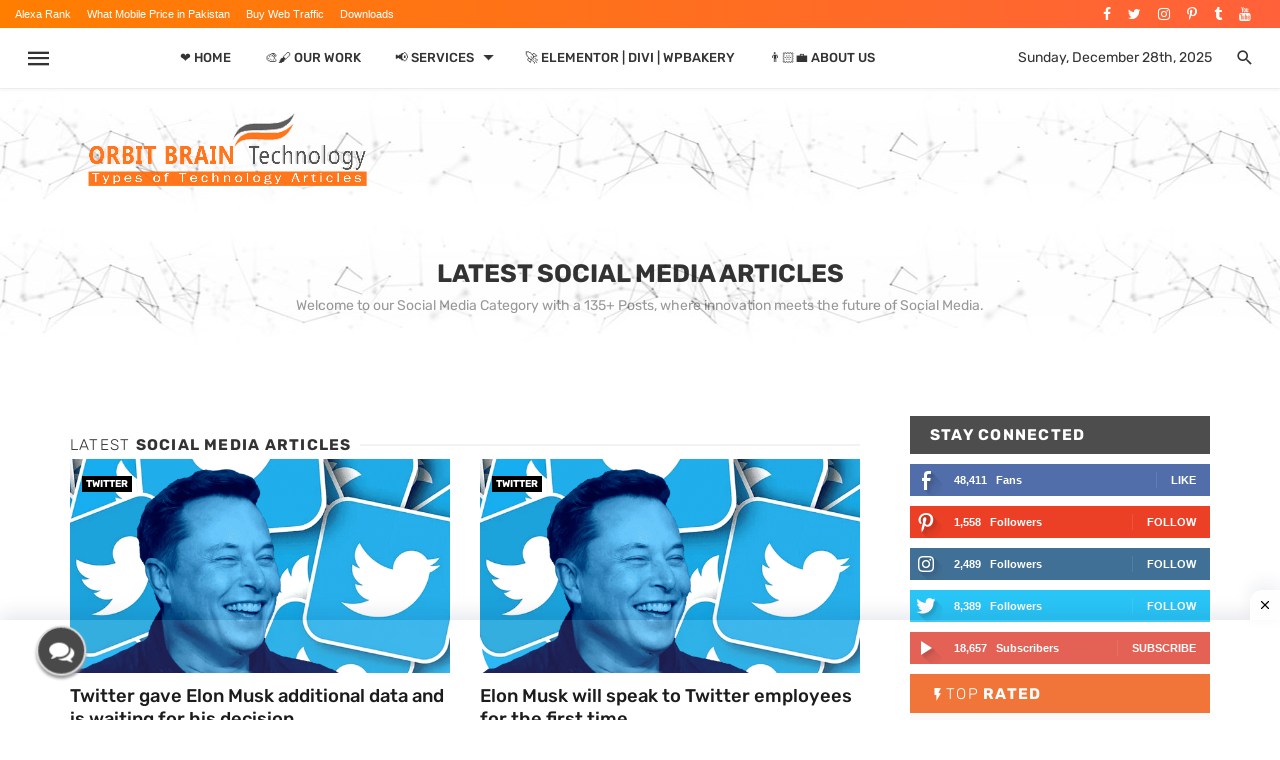

--- FILE ---
content_type: text/html; charset=UTF-8
request_url: https://orbitbrain.com/blog/topic/social-media/
body_size: 19643
content:
<!DOCTYPE html><html lang="en-US"><head><meta charset="utf-8"><meta name="viewport" content="width=device-width, initial-scale=1, shrink-to-fit=no"><meta http-equiv="X-UA-Compatible" content="ie=edge"><link rel="icon" href="https://orbitbrain.com/wp-content/uploads/2018/08/FAVi.png" type="image/png"><title>Social Media Archives - OrbitBrain</title><meta name="keywords" content="social media, orbitbrain, orbit brain" /><meta name='robots' content='index, follow, max-image-preview:large, max-snippet:-1, max-video-preview:-1' /> <script src="[data-uri]" defer></script> <link rel="canonical" href="https://orbitbrain.com/blog/topic/social-media/" /><link rel="next" href="https://orbitbrain.com/blog/topic/social-media/page/2/" /><meta property="og:locale" content="en_US" /><meta property="og:type" content="article" /><meta property="og:title" content="Social Media Archives - OrbitBrain" /><meta property="og:url" content="https://orbitbrain.com/blog/topic/social-media/" /><meta property="og:site_name" content="OrbitBrain" /><meta name="twitter:card" content="summary_large_image" /> <script type="application/ld+json" class="yoast-schema-graph">{"@context":"https://schema.org","@graph":[{"@type":"CollectionPage","@id":"https://orbitbrain.com/blog/topic/social-media/","url":"https://orbitbrain.com/blog/topic/social-media/","name":"Social Media Archives - OrbitBrain","isPartOf":{"@id":"https://orbitbrain.com/#website"},"primaryImageOfPage":{"@id":"https://orbitbrain.com/blog/topic/social-media/#primaryimage"},"image":{"@id":"https://orbitbrain.com/blog/topic/social-media/#primaryimage"},"thumbnailUrl":"","breadcrumb":{"@id":"https://orbitbrain.com/blog/topic/social-media/#breadcrumb"},"inLanguage":"en-US"},{"@type":"ImageObject","inLanguage":"en-US","@id":"https://orbitbrain.com/blog/topic/social-media/#primaryimage","url":"","contentUrl":""},{"@type":"BreadcrumbList","@id":"https://orbitbrain.com/blog/topic/social-media/#breadcrumb","itemListElement":[{"@type":"ListItem","position":1,"name":"Home","item":"https://orbitbrain.com/"},{"@type":"ListItem","position":2,"name":"Social Media"}]},{"@type":"WebSite","@id":"https://orbitbrain.com/#website","url":"https://orbitbrain.com/","name":"OrbitBrain","description":"Cheap Quality Websites, Hosting &amp; More – Google Adwords Specialists. Orbit Web Design.","potentialAction":[{"@type":"SearchAction","target":{"@type":"EntryPoint","urlTemplate":"https://orbitbrain.com/?s={search_term_string}"},"query-input":{"@type":"PropertyValueSpecification","valueRequired":true,"valueName":"search_term_string"}}],"inLanguage":"en-US"}]}</script> <link rel='dns-prefetch' href='//challenges.cloudflare.com' /><link rel="alternate" type="application/rss+xml" title="OrbitBrain &raquo; Social Media Category Feed" href="https://orbitbrain.com/blog/topic/social-media/feed/" /><style id='wp-img-auto-sizes-contain-inline-css' type='text/css'>img:is([sizes=auto i],[sizes^="auto," i]){contain-intrinsic-size:3000px 1500px}
/*# sourceURL=wp-img-auto-sizes-contain-inline-css */</style><link data-optimized="1" rel='stylesheet' id='wp-block-library-css' href='https://orbitbrain.com/wp-content/litespeed/css/1/5cb57441b0f10b7f281567462cc242be.css?ver=242be' type='text/css' media='all' /><link data-optimized="1" rel='stylesheet' id='wc-blocks-style-css' href='https://orbitbrain.com/wp-content/litespeed/css/1/392d49f46fb49d3e30c4e8ba7a18c9c3.css?ver=8c9c3' type='text/css' media='all' /><style id='global-styles-inline-css' type='text/css'>:root{--wp--preset--aspect-ratio--square: 1;--wp--preset--aspect-ratio--4-3: 4/3;--wp--preset--aspect-ratio--3-4: 3/4;--wp--preset--aspect-ratio--3-2: 3/2;--wp--preset--aspect-ratio--2-3: 2/3;--wp--preset--aspect-ratio--16-9: 16/9;--wp--preset--aspect-ratio--9-16: 9/16;--wp--preset--color--black: #000000;--wp--preset--color--cyan-bluish-gray: #abb8c3;--wp--preset--color--white: #ffffff;--wp--preset--color--pale-pink: #f78da7;--wp--preset--color--vivid-red: #cf2e2e;--wp--preset--color--luminous-vivid-orange: #ff6900;--wp--preset--color--luminous-vivid-amber: #fcb900;--wp--preset--color--light-green-cyan: #7bdcb5;--wp--preset--color--vivid-green-cyan: #00d084;--wp--preset--color--pale-cyan-blue: #8ed1fc;--wp--preset--color--vivid-cyan-blue: #0693e3;--wp--preset--color--vivid-purple: #9b51e0;--wp--preset--gradient--vivid-cyan-blue-to-vivid-purple: linear-gradient(135deg,rgb(6,147,227) 0%,rgb(155,81,224) 100%);--wp--preset--gradient--light-green-cyan-to-vivid-green-cyan: linear-gradient(135deg,rgb(122,220,180) 0%,rgb(0,208,130) 100%);--wp--preset--gradient--luminous-vivid-amber-to-luminous-vivid-orange: linear-gradient(135deg,rgb(252,185,0) 0%,rgb(255,105,0) 100%);--wp--preset--gradient--luminous-vivid-orange-to-vivid-red: linear-gradient(135deg,rgb(255,105,0) 0%,rgb(207,46,46) 100%);--wp--preset--gradient--very-light-gray-to-cyan-bluish-gray: linear-gradient(135deg,rgb(238,238,238) 0%,rgb(169,184,195) 100%);--wp--preset--gradient--cool-to-warm-spectrum: linear-gradient(135deg,rgb(74,234,220) 0%,rgb(151,120,209) 20%,rgb(207,42,186) 40%,rgb(238,44,130) 60%,rgb(251,105,98) 80%,rgb(254,248,76) 100%);--wp--preset--gradient--blush-light-purple: linear-gradient(135deg,rgb(255,206,236) 0%,rgb(152,150,240) 100%);--wp--preset--gradient--blush-bordeaux: linear-gradient(135deg,rgb(254,205,165) 0%,rgb(254,45,45) 50%,rgb(107,0,62) 100%);--wp--preset--gradient--luminous-dusk: linear-gradient(135deg,rgb(255,203,112) 0%,rgb(199,81,192) 50%,rgb(65,88,208) 100%);--wp--preset--gradient--pale-ocean: linear-gradient(135deg,rgb(255,245,203) 0%,rgb(182,227,212) 50%,rgb(51,167,181) 100%);--wp--preset--gradient--electric-grass: linear-gradient(135deg,rgb(202,248,128) 0%,rgb(113,206,126) 100%);--wp--preset--gradient--midnight: linear-gradient(135deg,rgb(2,3,129) 0%,rgb(40,116,252) 100%);--wp--preset--font-size--small: 13px;--wp--preset--font-size--medium: 20px;--wp--preset--font-size--large: 36px;--wp--preset--font-size--x-large: 42px;--wp--preset--spacing--20: 0.44rem;--wp--preset--spacing--30: 0.67rem;--wp--preset--spacing--40: 1rem;--wp--preset--spacing--50: 1.5rem;--wp--preset--spacing--60: 2.25rem;--wp--preset--spacing--70: 3.38rem;--wp--preset--spacing--80: 5.06rem;--wp--preset--shadow--natural: 6px 6px 9px rgba(0, 0, 0, 0.2);--wp--preset--shadow--deep: 12px 12px 50px rgba(0, 0, 0, 0.4);--wp--preset--shadow--sharp: 6px 6px 0px rgba(0, 0, 0, 0.2);--wp--preset--shadow--outlined: 6px 6px 0px -3px rgb(255, 255, 255), 6px 6px rgb(0, 0, 0);--wp--preset--shadow--crisp: 6px 6px 0px rgb(0, 0, 0);}:where(.is-layout-flex){gap: 0.5em;}:where(.is-layout-grid){gap: 0.5em;}body .is-layout-flex{display: flex;}.is-layout-flex{flex-wrap: wrap;align-items: center;}.is-layout-flex > :is(*, div){margin: 0;}body .is-layout-grid{display: grid;}.is-layout-grid > :is(*, div){margin: 0;}:where(.wp-block-columns.is-layout-flex){gap: 2em;}:where(.wp-block-columns.is-layout-grid){gap: 2em;}:where(.wp-block-post-template.is-layout-flex){gap: 1.25em;}:where(.wp-block-post-template.is-layout-grid){gap: 1.25em;}.has-black-color{color: var(--wp--preset--color--black) !important;}.has-cyan-bluish-gray-color{color: var(--wp--preset--color--cyan-bluish-gray) !important;}.has-white-color{color: var(--wp--preset--color--white) !important;}.has-pale-pink-color{color: var(--wp--preset--color--pale-pink) !important;}.has-vivid-red-color{color: var(--wp--preset--color--vivid-red) !important;}.has-luminous-vivid-orange-color{color: var(--wp--preset--color--luminous-vivid-orange) !important;}.has-luminous-vivid-amber-color{color: var(--wp--preset--color--luminous-vivid-amber) !important;}.has-light-green-cyan-color{color: var(--wp--preset--color--light-green-cyan) !important;}.has-vivid-green-cyan-color{color: var(--wp--preset--color--vivid-green-cyan) !important;}.has-pale-cyan-blue-color{color: var(--wp--preset--color--pale-cyan-blue) !important;}.has-vivid-cyan-blue-color{color: var(--wp--preset--color--vivid-cyan-blue) !important;}.has-vivid-purple-color{color: var(--wp--preset--color--vivid-purple) !important;}.has-black-background-color{background-color: var(--wp--preset--color--black) !important;}.has-cyan-bluish-gray-background-color{background-color: var(--wp--preset--color--cyan-bluish-gray) !important;}.has-white-background-color{background-color: var(--wp--preset--color--white) !important;}.has-pale-pink-background-color{background-color: var(--wp--preset--color--pale-pink) !important;}.has-vivid-red-background-color{background-color: var(--wp--preset--color--vivid-red) !important;}.has-luminous-vivid-orange-background-color{background-color: var(--wp--preset--color--luminous-vivid-orange) !important;}.has-luminous-vivid-amber-background-color{background-color: var(--wp--preset--color--luminous-vivid-amber) !important;}.has-light-green-cyan-background-color{background-color: var(--wp--preset--color--light-green-cyan) !important;}.has-vivid-green-cyan-background-color{background-color: var(--wp--preset--color--vivid-green-cyan) !important;}.has-pale-cyan-blue-background-color{background-color: var(--wp--preset--color--pale-cyan-blue) !important;}.has-vivid-cyan-blue-background-color{background-color: var(--wp--preset--color--vivid-cyan-blue) !important;}.has-vivid-purple-background-color{background-color: var(--wp--preset--color--vivid-purple) !important;}.has-black-border-color{border-color: var(--wp--preset--color--black) !important;}.has-cyan-bluish-gray-border-color{border-color: var(--wp--preset--color--cyan-bluish-gray) !important;}.has-white-border-color{border-color: var(--wp--preset--color--white) !important;}.has-pale-pink-border-color{border-color: var(--wp--preset--color--pale-pink) !important;}.has-vivid-red-border-color{border-color: var(--wp--preset--color--vivid-red) !important;}.has-luminous-vivid-orange-border-color{border-color: var(--wp--preset--color--luminous-vivid-orange) !important;}.has-luminous-vivid-amber-border-color{border-color: var(--wp--preset--color--luminous-vivid-amber) !important;}.has-light-green-cyan-border-color{border-color: var(--wp--preset--color--light-green-cyan) !important;}.has-vivid-green-cyan-border-color{border-color: var(--wp--preset--color--vivid-green-cyan) !important;}.has-pale-cyan-blue-border-color{border-color: var(--wp--preset--color--pale-cyan-blue) !important;}.has-vivid-cyan-blue-border-color{border-color: var(--wp--preset--color--vivid-cyan-blue) !important;}.has-vivid-purple-border-color{border-color: var(--wp--preset--color--vivid-purple) !important;}.has-vivid-cyan-blue-to-vivid-purple-gradient-background{background: var(--wp--preset--gradient--vivid-cyan-blue-to-vivid-purple) !important;}.has-light-green-cyan-to-vivid-green-cyan-gradient-background{background: var(--wp--preset--gradient--light-green-cyan-to-vivid-green-cyan) !important;}.has-luminous-vivid-amber-to-luminous-vivid-orange-gradient-background{background: var(--wp--preset--gradient--luminous-vivid-amber-to-luminous-vivid-orange) !important;}.has-luminous-vivid-orange-to-vivid-red-gradient-background{background: var(--wp--preset--gradient--luminous-vivid-orange-to-vivid-red) !important;}.has-very-light-gray-to-cyan-bluish-gray-gradient-background{background: var(--wp--preset--gradient--very-light-gray-to-cyan-bluish-gray) !important;}.has-cool-to-warm-spectrum-gradient-background{background: var(--wp--preset--gradient--cool-to-warm-spectrum) !important;}.has-blush-light-purple-gradient-background{background: var(--wp--preset--gradient--blush-light-purple) !important;}.has-blush-bordeaux-gradient-background{background: var(--wp--preset--gradient--blush-bordeaux) !important;}.has-luminous-dusk-gradient-background{background: var(--wp--preset--gradient--luminous-dusk) !important;}.has-pale-ocean-gradient-background{background: var(--wp--preset--gradient--pale-ocean) !important;}.has-electric-grass-gradient-background{background: var(--wp--preset--gradient--electric-grass) !important;}.has-midnight-gradient-background{background: var(--wp--preset--gradient--midnight) !important;}.has-small-font-size{font-size: var(--wp--preset--font-size--small) !important;}.has-medium-font-size{font-size: var(--wp--preset--font-size--medium) !important;}.has-large-font-size{font-size: var(--wp--preset--font-size--large) !important;}.has-x-large-font-size{font-size: var(--wp--preset--font-size--x-large) !important;}
/*# sourceURL=global-styles-inline-css */</style><style id='classic-theme-styles-inline-css' type='text/css'>/*! This file is auto-generated */
.wp-block-button__link{color:#fff;background-color:#32373c;border-radius:9999px;box-shadow:none;text-decoration:none;padding:calc(.667em + 2px) calc(1.333em + 2px);font-size:1.125em}.wp-block-file__button{background:#32373c;color:#fff;text-decoration:none}
/*# sourceURL=/wp-includes/css/classic-themes.min.css */</style><link data-optimized="1" rel='stylesheet' id='woocommerce-layout-css' href='https://orbitbrain.com/wp-content/litespeed/css/1/40e97fb25caa456878778cf1c83e4241.css?ver=e4241' type='text/css' media='all' /><link data-optimized="1" rel='stylesheet' id='woocommerce-smallscreen-css' href='https://orbitbrain.com/wp-content/litespeed/css/1/f2a5f99af1f5f3ce66bffa152428eb8c.css?ver=8eb8c' type='text/css' media='only screen and (max-width: 768px)' /><link data-optimized="1" rel='stylesheet' id='woocommerce-general-css' href='https://orbitbrain.com/wp-content/litespeed/css/1/19ff27da2caf59335c8d5a9ba410e1c9.css?ver=0e1c9' type='text/css' media='all' /><style id='woocommerce-inline-inline-css' type='text/css'>.woocommerce form .form-row .required { visibility: visible; }
/*# sourceURL=woocommerce-inline-inline-css */</style> <script type="text/javascript" src="https://orbitbrain.com/wp-includes/js/jquery/jquery.min.js" id="jquery-core-js"></script> <script data-optimized="1" type="text/javascript" src="https://orbitbrain.com/wp-content/litespeed/js/1/69ab902d0a2e50dbc5a0d5daae056dbc.js?ver=56dbc" id="jquery-migrate-js" defer data-deferred="1"></script> <script data-optimized="1" type="text/javascript" src="https://orbitbrain.com/wp-content/litespeed/js/1/e5f0b8c64d6c5f240f6677709337948d.js?ver=7948d" id="wc-jquery-blockui-js" defer="defer" data-wp-strategy="defer"></script> <script type="text/javascript" id="wc-add-to-cart-js-extra" src="[data-uri]" defer></script> <script data-optimized="1" type="text/javascript" src="https://orbitbrain.com/wp-content/litespeed/js/1/2f4e01fd8d47f9e48dde0857104e8380.js?ver=e8380" id="wc-add-to-cart-js" defer="defer" data-wp-strategy="defer"></script> <script data-optimized="1" type="text/javascript" src="https://orbitbrain.com/wp-content/litespeed/js/1/5d904a8b6df4a8738055b5662b9bf9d9.js?ver=bf9d9" id="wc-js-cookie-js" defer="defer" data-wp-strategy="defer"></script> <script type="text/javascript" id="woocommerce-js-extra" src="[data-uri]" defer></script> <script data-optimized="1" type="text/javascript" src="https://orbitbrain.com/wp-content/litespeed/js/1/583ef52175947efa65f0f87460bed439.js?ver=ed439" id="woocommerce-js" defer="defer" data-wp-strategy="defer"></script> <link rel="https://api.w.org/" href="https://orbitbrain.com/wp-json/" /><link rel="alternate" title="JSON" type="application/json" href="https://orbitbrain.com/wp-json/wp/v2/categories/50" /><link rel="EditURI" type="application/rsd+xml" title="RSD" href="https://orbitbrain.com/xmlrpc.php?rsd" /><meta name="ti-site-data" content="[base64]" />	<noscript><style>.woocommerce-product-gallery{ opacity: 1 !important; }</style></noscript><style type="text/css">.recentcomments a{display:inline !important;padding:0 !important;margin:0 !important;}</style><link data-optimized="1" rel="stylesheet" href="https://orbitbrain.com/wp-content/litespeed/css/1/86fc4f9dfdd0c5c3864298d586080ef6.css?ver=80ef6" type="text/css"><link data-optimized="1" rel="stylesheet" href="https://orbitbrain.com/wp-content/litespeed/css/1/aa6e8d7426ad9d156a4beacc2d7e86e6.css?ver=e86e6" type="text/css"><link data-optimized="1" rel="stylesheet" href="https://orbitbrain.com/wp-content/litespeed/css/1/ccee1278c7cdc8bb72028ea69a2c7497.css?ver=c7497" type="text/css"><link data-optimized="1" rel="stylesheet" href="https://orbitbrain.com/wp-content/litespeed/css/1/7949616221f8edd6a44716c2746743d6.css?ver=743d6" type="text/css"><link data-optimized="1" rel="stylesheet" href="https://orbitbrain.com/wp-content/litespeed/css/1/4a1f0ce37f8a146b1087ea1889f4f521.css?ver=4f521" type="text/css"><style type="text/css">@font-face {font-family:Rubik;font-style:normal;font-weight:300;src:url(/cf-fonts/s/rubik/5.0.18/latin/300/normal.woff2);unicode-range:U+0000-00FF,U+0131,U+0152-0153,U+02BB-02BC,U+02C6,U+02DA,U+02DC,U+0304,U+0308,U+0329,U+2000-206F,U+2074,U+20AC,U+2122,U+2191,U+2193,U+2212,U+2215,U+FEFF,U+FFFD;font-display:swap;}@font-face {font-family:Rubik;font-style:normal;font-weight:300;src:url(/cf-fonts/s/rubik/5.0.18/cyrillic/300/normal.woff2);unicode-range:U+0301,U+0400-045F,U+0490-0491,U+04B0-04B1,U+2116;font-display:swap;}@font-face {font-family:Rubik;font-style:normal;font-weight:300;src:url(/cf-fonts/s/rubik/5.0.18/hebrew/300/normal.woff2);unicode-range:U+0590-05FF,U+200C-2010,U+20AA,U+25CC,U+FB1D-FB4F;font-display:swap;}@font-face {font-family:Rubik;font-style:normal;font-weight:300;src:url(/cf-fonts/s/rubik/5.0.18/latin-ext/300/normal.woff2);unicode-range:U+0100-02AF,U+0304,U+0308,U+0329,U+1E00-1E9F,U+1EF2-1EFF,U+2020,U+20A0-20AB,U+20AD-20CF,U+2113,U+2C60-2C7F,U+A720-A7FF;font-display:swap;}@font-face {font-family:Rubik;font-style:normal;font-weight:300;src:url(/cf-fonts/s/rubik/5.0.18/cyrillic-ext/300/normal.woff2);unicode-range:U+0460-052F,U+1C80-1C88,U+20B4,U+2DE0-2DFF,U+A640-A69F,U+FE2E-FE2F;font-display:swap;}@font-face {font-family:Rubik;font-style:normal;font-weight:300;src:url(/cf-fonts/s/rubik/5.0.18/arabic/300/normal.woff2);unicode-range:U+0600-06FF,U+0750-077F,U+0870-088E,U+0890-0891,U+0898-08E1,U+08E3-08FF,U+200C-200E,U+2010-2011,U+204F,U+2E41,U+FB50-FDFF,U+FE70-FE74,U+FE76-FEFC;font-display:swap;}@font-face {font-family:Rubik;font-style:normal;font-weight:400;src:url(/cf-fonts/s/rubik/5.0.18/cyrillic-ext/400/normal.woff2);unicode-range:U+0460-052F,U+1C80-1C88,U+20B4,U+2DE0-2DFF,U+A640-A69F,U+FE2E-FE2F;font-display:swap;}@font-face {font-family:Rubik;font-style:normal;font-weight:400;src:url(/cf-fonts/s/rubik/5.0.18/latin-ext/400/normal.woff2);unicode-range:U+0100-02AF,U+0304,U+0308,U+0329,U+1E00-1E9F,U+1EF2-1EFF,U+2020,U+20A0-20AB,U+20AD-20CF,U+2113,U+2C60-2C7F,U+A720-A7FF;font-display:swap;}@font-face {font-family:Rubik;font-style:normal;font-weight:400;src:url(/cf-fonts/s/rubik/5.0.18/cyrillic/400/normal.woff2);unicode-range:U+0301,U+0400-045F,U+0490-0491,U+04B0-04B1,U+2116;font-display:swap;}@font-face {font-family:Rubik;font-style:normal;font-weight:400;src:url(/cf-fonts/s/rubik/5.0.18/arabic/400/normal.woff2);unicode-range:U+0600-06FF,U+0750-077F,U+0870-088E,U+0890-0891,U+0898-08E1,U+08E3-08FF,U+200C-200E,U+2010-2011,U+204F,U+2E41,U+FB50-FDFF,U+FE70-FE74,U+FE76-FEFC;font-display:swap;}@font-face {font-family:Rubik;font-style:normal;font-weight:400;src:url(/cf-fonts/s/rubik/5.0.18/hebrew/400/normal.woff2);unicode-range:U+0590-05FF,U+200C-2010,U+20AA,U+25CC,U+FB1D-FB4F;font-display:swap;}@font-face {font-family:Rubik;font-style:normal;font-weight:400;src:url(/cf-fonts/s/rubik/5.0.18/latin/400/normal.woff2);unicode-range:U+0000-00FF,U+0131,U+0152-0153,U+02BB-02BC,U+02C6,U+02DA,U+02DC,U+0304,U+0308,U+0329,U+2000-206F,U+2074,U+20AC,U+2122,U+2191,U+2193,U+2212,U+2215,U+FEFF,U+FFFD;font-display:swap;}@font-face {font-family:Rubik;font-style:normal;font-weight:500;src:url(/cf-fonts/s/rubik/5.0.18/latin-ext/500/normal.woff2);unicode-range:U+0100-02AF,U+0304,U+0308,U+0329,U+1E00-1E9F,U+1EF2-1EFF,U+2020,U+20A0-20AB,U+20AD-20CF,U+2113,U+2C60-2C7F,U+A720-A7FF;font-display:swap;}@font-face {font-family:Rubik;font-style:normal;font-weight:500;src:url(/cf-fonts/s/rubik/5.0.18/arabic/500/normal.woff2);unicode-range:U+0600-06FF,U+0750-077F,U+0870-088E,U+0890-0891,U+0898-08E1,U+08E3-08FF,U+200C-200E,U+2010-2011,U+204F,U+2E41,U+FB50-FDFF,U+FE70-FE74,U+FE76-FEFC;font-display:swap;}@font-face {font-family:Rubik;font-style:normal;font-weight:500;src:url(/cf-fonts/s/rubik/5.0.18/latin/500/normal.woff2);unicode-range:U+0000-00FF,U+0131,U+0152-0153,U+02BB-02BC,U+02C6,U+02DA,U+02DC,U+0304,U+0308,U+0329,U+2000-206F,U+2074,U+20AC,U+2122,U+2191,U+2193,U+2212,U+2215,U+FEFF,U+FFFD;font-display:swap;}@font-face {font-family:Rubik;font-style:normal;font-weight:500;src:url(/cf-fonts/s/rubik/5.0.18/cyrillic/500/normal.woff2);unicode-range:U+0301,U+0400-045F,U+0490-0491,U+04B0-04B1,U+2116;font-display:swap;}@font-face {font-family:Rubik;font-style:normal;font-weight:500;src:url(/cf-fonts/s/rubik/5.0.18/hebrew/500/normal.woff2);unicode-range:U+0590-05FF,U+200C-2010,U+20AA,U+25CC,U+FB1D-FB4F;font-display:swap;}@font-face {font-family:Rubik;font-style:normal;font-weight:500;src:url(/cf-fonts/s/rubik/5.0.18/cyrillic-ext/500/normal.woff2);unicode-range:U+0460-052F,U+1C80-1C88,U+20B4,U+2DE0-2DFF,U+A640-A69F,U+FE2E-FE2F;font-display:swap;}@font-face {font-family:Rubik;font-style:normal;font-weight:700;src:url(/cf-fonts/s/rubik/5.0.18/cyrillic/700/normal.woff2);unicode-range:U+0301,U+0400-045F,U+0490-0491,U+04B0-04B1,U+2116;font-display:swap;}@font-face {font-family:Rubik;font-style:normal;font-weight:700;src:url(/cf-fonts/s/rubik/5.0.18/arabic/700/normal.woff2);unicode-range:U+0600-06FF,U+0750-077F,U+0870-088E,U+0890-0891,U+0898-08E1,U+08E3-08FF,U+200C-200E,U+2010-2011,U+204F,U+2E41,U+FB50-FDFF,U+FE70-FE74,U+FE76-FEFC;font-display:swap;}@font-face {font-family:Rubik;font-style:normal;font-weight:700;src:url(/cf-fonts/s/rubik/5.0.18/hebrew/700/normal.woff2);unicode-range:U+0590-05FF,U+200C-2010,U+20AA,U+25CC,U+FB1D-FB4F;font-display:swap;}@font-face {font-family:Rubik;font-style:normal;font-weight:700;src:url(/cf-fonts/s/rubik/5.0.18/latin/700/normal.woff2);unicode-range:U+0000-00FF,U+0131,U+0152-0153,U+02BB-02BC,U+02C6,U+02DA,U+02DC,U+0304,U+0308,U+0329,U+2000-206F,U+2074,U+20AC,U+2122,U+2191,U+2193,U+2212,U+2215,U+FEFF,U+FFFD;font-display:swap;}@font-face {font-family:Rubik;font-style:normal;font-weight:700;src:url(/cf-fonts/s/rubik/5.0.18/cyrillic-ext/700/normal.woff2);unicode-range:U+0460-052F,U+1C80-1C88,U+20B4,U+2DE0-2DFF,U+A640-A69F,U+FE2E-FE2F;font-display:swap;}@font-face {font-family:Rubik;font-style:normal;font-weight:700;src:url(/cf-fonts/s/rubik/5.0.18/latin-ext/700/normal.woff2);unicode-range:U+0100-02AF,U+0304,U+0308,U+0329,U+1E00-1E9F,U+1EF2-1EFF,U+2020,U+20A0-20AB,U+20AD-20CF,U+2113,U+2C60-2C7F,U+A720-A7FF;font-display:swap;}</style>
 <script async src="https://pagead2.googlesyndication.com/pagead/js/adsbygoogle.js?client=ca-pub-1015443645330591"
        crossorigin="anonymous"></script> 
 <script src="https://fundingchoicesmessages.google.com/i/pub-1015443645330591?ers=1" nonce="V5J2bMQdl6XcliI-ltQ8zQ" defer data-deferred="1"></script><script nonce="V5J2bMQdl6XcliI-ltQ8zQ" src="[data-uri]" defer></script> <style>/* ============ Desktop Menu ============ */

        .menu-center {
            flex: 1;
            display: flex;
            justify-content: center;
        }

        .navigation--main li {
            margin: 0 12px;
        }

        .navigation--main li a {
            /* padding: 10px 14px; */
            padding: 0 5px;
            color: #333;
            font-weight: 500;
            transition: color 0.3s;
        }

        .navigation--main li a:hover {
            color: #ff5700;
        }

        /* ============ Buttons (Search, Menu, Offcanvas) ============ */

        .custom-btn {
            background: #0073e6;
            color: #fff !important;
            border-radius: 8px;
            padding: 6px 12px;
            border: none;
            transition: background 0.3s ease;
        }

        .custom-btn:hover {
            background: #005bb5;
            color: #fff !important;
        }

        /* Date Button (desktop only) */

        .date-btn {
            background: #f5f5f5;
            border-radius: 6px;
            padding: 6px 12px;
            font-size: 14px;
            color: #333;
        }

        /* ============ Offcanvas (Left Bar Menu) ============ */

        .mnmd-offcanvas__title {
            background: linear-gradient(90deg, #ff7600, #ff5400);
            color: #fff;
            padding: 20px 15px;
        }

        .mnmd-offcanvas__title img {
            max-width: 150px;
        }

        .mnmd-offcanvas-close {
            font-size: 20px;
            background: #fff;
            color: #0073e6;
            border-radius: 50%;
            width: 32px;
            height: 32px;
            display: inline-flex;
            align-items: center;
            justify-content: center;
        }

        .mnmd-offcanvas-close:hover {
            background: #494949;
            color: #fff !important;
        }

        .navigation--offcanvas li a {
            display: block;
            padding: 10px 14px;
            border-bottom: 1px solid #eee;
            color: #333;
            transition: all 0.3s;
        }

        .navigation--offcanvas li a:hover {
            background: #fff6f0;
            color: #ff5700;
        }

        .navigation-bar__section {
            overflow: visible;
            text-align: center;
        }

        .enq-to {
            font-size: 16px;
            cursor: pointer;
            border: 0;
            border-radius: 5px;
            font-weight: 700;
            transition: .2s transform ease, .2s box-shadow ease, .2s background ease;
            color: #0b1220;
            box-shadow: 0 10px 20px rgba(185, 64, 16, 0.25);
            width: 100%;
            background: linear-gradient(90deg, #ff7600, #ff5400);
            padding: 6px 16px;
        }

        .navigation-bar__section_footer {
            overflow: visible;
            text-align: inherit;
            opacity: 0.9;
        }</style><style>/* Mega menu wrapper */
.mega-menu {
  position: absolute;
  left: 0;
  top: 100%;
  width: 100%;
  background: #fff;
  
  padding: 30px;
  box-shadow: 0 4px 20px rgba(0,0,0,0.1);
  z-index: 9999;
  
  
  
  
}

/* 4 column grid */
.mega-menu .columns {
  display: grid;
  grid-template-columns: repeat(4, 1fr);
  gap: 20px;
}

/* Column style */
.mega-menu .column h4 {
  font-size: 16px;
  margin-bottom: 10px;
  font-weight: bold;
  color: #333;
}
.mega-menu .column ul {
  list-style: none;
  padding: 0;
  margin: 0;
}
.mega-menu .column ul li {
  margin-bottom: 8px;
}
.mega-menu .column ul li a {
  text-decoration: none;
  color: #666;
  font-size: 14px;
  transition: color 0.3s;
}
.mega-menu .column ul li a:hover {
  color: #0073e6;
}

/* Show mega menu on hover */
.menu-item.services-mega:hover .mega-menu {
  display: block;
  opacity: 1;
  visibility: visible;
  transform: translateY(0); /* slide up */
}




/* edit new */
.mega-menu {
  position: absolute;
  left: 0;
  top: 100%;
  z-index: 9999;
  min-width: 1140px;
  padding: 24px;
  background: #fff;
  border-radius: 5px;
  margin-left: 100px;
  box-shadow: 0 10px 50px 0 rgba(0,0,0,.17);
  border: none;
  margin-top: 10px;
  width: 0;
  
  opacity: 0;
  visibility: hidden;
  transform: translateY(20px); /* bottom se aayega */
  transition: all 0.4s ease; /* smooth motion */
}
.mega-menu-top-1 a{
   padding: 13px 17px;
  display: flex;
  color: #8a8a8a;
  white-space: unset;
  border-radius: 5px;
  transition: all .2s; 
}
.mega-menu-top-1 a .link-image{
  width: 35px;
  display: inline-table;
}
.mega-menu-top-1 a .link-image img{
  box-shadow: 0 5px 15px 0 rgba(254,139,119,.3);
  max-width: 35px;
  width: 35px;
  height: auto;
  border-radius: 50%;
}
.mega-menu-top-1 a .product-link-content{
  margin-left: 15px;
}
.mega-menu .link-title {
  display: block;
  padding-top: 0;
  font-size: 16px;
  font-weight: 500;
  margin-bottom: 5px;
  color: #000;
}
.mega-menu .link-sub {
  padding-right: 8%;
  display: block;
  color: #637178;
  line-height: 1.5;
  font-weight: 400;
}
.mega-menu li:hover {
  background-color: #eff4f4;
  opacity: 1;
  color: #616161 !important;
}
.mega-menu li {
    padding: 5px 5px;
  border-radius: 5px;
  transition: all .2s;
  margin: 0px;
}
.mega-menu-top-1 .link-title:hover {
  color: #f1634c;
}
.li2 .link-image img{
  box-shadow: 0 5px 15px 0 rgba(49, 49, 49, 0.3) !important;
}
.li2 .link-title:hover {
  color: #2586db !important;
}
.li3 .link-image img {
  box-shadow: 0 5px 15px 0 rgba(11,193,129,.3) !important;
}
.li3 .link-title:hover {
  color: #18b99b !important;
}
.li4 .link-image img {
  box-shadow: 0 5px 15px 0 rgba(98,85,217,.3) !important; 
}
.li4 .link-title:hover {
  color: #6556be !important;
}
.li5 .link-image img {
  box-shadow: 0 5px 15px 0 rgba(141, 0, 79, 0.35) !important;
}
.li5 .link-title:hover {
  color: #ac017c !important;
}
.li6 .link-image img {
  box-shadow: 0 5px 15px 0 rgba(4, 131, 244, 0.31) !important;
}
.li6 .link-title:hover {
  color: #0094cb !important;
}
.li7 .link-image img {
  box-shadow: 0 5px 15px 0 rgba(179, 69, 164, 0.45) !important;
}
.li7 .link-title:hover {
  color: #b445a4 !important;
}
.li8 .link-image img {
  box-shadow: 0 5px 15px 0 rgba(219, 1, 0, 0.36) !important;
}
.li8 .link-title:hover {
  color: #e10102 !important;
}
.li9 .link-image img {
  box-shadow: 0 5px 15px 0 rgba(91, 190, 255, 0.49) !important;
}
.li9 .link-title:hover {
  color: #49b1f5 !important;
}
.li11 .link-image img {
  box-shadow: 0 5px 15px 0 rgba(230, 222, 3, 0.37) !important;
}
.li11 .link-title:hover {
  color: #5e8d01 !important;
}
.li12 .link-image img {
  box-shadow: 0 5px 15px 0 rgba(132, 145, 255, 0.5) !important;
}
.li12 .link-title:hover {
  color: #8b86ff !important;
}
.li13 .link-image img {
  box-shadow: 0 5px 15px 0 rgba(254, 120, 122, 0.58) !important;
}
.li13 .link-title:hover {
  color: #ff787a !important;
}
.li14 .link-image img {
  box-shadow: 0 5px 15px 0 rgba(58, 121, 255, 0.44) !important;
}
.li14 .link-title:hover {
  color: #3281ff !important;
}</style></head><body class="home home-1 has-block-heading-line" style="transform: none;"><header class="site-header"><div class="header-area-top"><div class="container-fluid"><div class="row"><div class="col-12 col-sm-12 col-lg-9"><div class="row"><div class="col-12 col-sm-12 col-lg-3 hidden-lg"><div class="header-area-top-left">
<time itemprop="datePublished">
Sunday, December 28th, 2025                                </time></div></div><div class="col-12 col-lg-12 hidden-xs hidden-sm"><div class="header-area-top-left"><ul class="top-header-menu"><li id="menu-item-13"
class="menu-item menu-item-type-custom menu-item-object-custom menu-item-first td-menu-item td-normal-menu menu-item-13">
<a href="https://orbitbrain.com/alexa-rank/">Alexa Rank</a></li><li id="menu-item-5159"
class="menu-item menu-item-type-custom menu-item-object-custom td-menu-item td-normal-menu menu-item-5159">
<a href="https://www.yesmobile.pk/what-mobile/">What Mobile Price in
Pakistan</a></li><li id="menu-item-14"
class="menu-item menu-item-type-custom menu-item-object-custom td-menu-item td-normal-menu menu-item-14">
<a href="https://orbitbrain.com/traffic-bot/">Buy Web Traffic</a></li><li id="menu-item-17"
class="menu-item menu-item-type-custom menu-item-object-custom td-menu-item td-normal-menu menu-item-17">
<a href="https://orbitbrain.com/downloads/">Downloads</a></li></ul></div></div></div></div><div class="col-12 col-sm-12 col-lg-3 hidden-xs hidden-s"><div class="header-area-top-right">
<a
href="https://www.facebook.com/orbitbrain/" target="_blank"><i class="fa fa-facebook" aria-hidden="true"></i></a>
<a
href="https://twitter.com/OrbitBrain" target="_blank"><i class="active fa fa-twitter" aria-hidden="true"></i></a>
<a href="https://www.instagram.com/orbitbrainweb/" target="_blank">
<i class="fa fa-instagram" aria-hidden="true"></i></a>
<a
href="https://www.pinterest.com/orbitbrain/" target="_blank"><i class="fa fa-pinterest-p" aria-hidden="true"></i></a>
<a href="https://orbitbrain.tumblr.com/" target="_blank"><i class="fa fa-tumblr" aria-hidden="true"></i></a>
<a href="https://www.youtube.com/orbitbrain" target="_blank"><i class="fa fa-youtube" aria-hidden="true"></i></a></div></div></div></div></div><div id="mnmd-mobile-header" class="mobile-header mobile-header--inverse visible-xs visible-sm"><div class="mobile-header__inner mobile-header__inner--flex"><div class="header-branding header-branding--mobile mobile-header__section text-left"><div class="header-logo header-logo--mobile flexbox__item text-left">
<a href="https://orbitbrain.com"><img src="https://www.orbitbrain.com/blog/wp-content/uploads/2018/11/Types-of-Technology-Articles-News.png" alt="orbitbrain"></a></div></div><div class="mobile-header__section text-right">
<button type="submit" class="mobile-header-btn js-search-dropdown-toggle"><span class="hidden-xs">Search</span><i class="mdicon mdicon-search mdicon--last hidden-xs"></i><i class="mdicon mdicon-search visible-xs-inline-block"></i></button> <a href="#mnmd-offcanvas-primary" class="offcanvas-menu-toggle mobile-header-btn js-mnmd-offcanvas-toggle"><span class="hidden-xs">Menu</span><i class="mdicon mdicon-menu mdicon--last hidden-xs"></i><i class="mdicon mdicon-menu visible-xs-inline-block"></i></a>
<a href="#login-modal" class="mobile-header-btn hidden-xs hidden-sm" data-toggle="modal" data-target="#login-modal">Sunday, December 28th, 2025</a></div></div></div><nav class="navigation-bar navigation-bar--fullwidth navigation-bar--inverse hidden-xs hidden-sm js-sticky-header-holder"><div class="navigation-bar__inner"><div class="navigation-bar__section">
<a href="#mnmd-offcanvas-primary" class="offcanvas-menu-toggle navigation-bar-btn js-mnmd-offcanvas-toggle"><i class="mdicon mdicon-menu icon--2x"></i></a></div><div class="navigation-wrapper navigation-bar__section js-priority-nav"><ul id="menu-main-menu" class="navigation navigation--main navigation--inline"><li id="menu-item-4780" class="menu-item menu-item-type-custom menu-item-object-custom menu-item-4780"><a href="/">❤️ Home</a></li><li id="menu-item-4781" class="menu-item menu-item-type-custom menu-item-object-custom menu-item-4781"><a href="https://orbitbrain.com/portfolio/">🎨🖌️ Our Work</a></li><li id="menu-item-4783" class="menu-item services-mega menu-item-type-custom menu-item-object-custom menu-item-4783"><a href="#">📢 Services</a> ⏷<div class="mega-menu"><div class="columns"><div class="column"><h4>Web Development</h4><ul><li class="mega-menu-top-1">
<a href="/web-development/" rel="noopener noreferrer">
<span class="link-image"><img src="/wp-content/themes/orbitbrain/img/mega-menu/web-development-icon.png" alt="Web Development" width="35" height="35" loading="lazy" /></span><div class="product-link-content">
<span class="link-title">
Web Development
</span>
<span class="link-sub">Web Development WP Laravel Shopify PHP</span></div>
</a></li><li class="mega-menu-top-1 li2">
<a href="/wordpress-development/" rel="noopener noreferrer">
<span class="link-image"><img src="/wp-content/themes/orbitbrain/img/mega-menu/wordpress-development-icon.png" alt="WordPress-Development" width="35" height="35" loading="lazy" /></span><div class="product-link-content">
<span class="link-title">
WordPress Development
</span>
<span class="link-sub">Custom WordPress Development Services</span></div>
</a></li><li class="mega-menu-top-1 li3">
<a href="/shopify-development/" rel="noopener noreferrer">
<span class="link-image"><img src="/wp-content/themes/orbitbrain/img/mega-menu/shopify-development-icon.png" alt="shopify-development" width="35" height="35" loading="lazy" /></span><div class="product-link-content">
<span class="link-title">
Shopify Development
</span>
<span class="link-sub">Shopify Development & Customization</span></div>
</a></li><li class="mega-menu-top-1 li4">
<a href="/woocommerce-development/" rel="noopener noreferrer">
<span class="link-image"><img src="/wp-content/themes/orbitbrain/img/mega-menu/woocommerce-development-icon.png" alt="woocommerce-development" width="35" height="35" loading="lazy" /></span><div class="product-link-content">
<span class="link-title">
Custom WooCommerce
</span>
<span class="link-sub">Development Services Custom Store Design</span></div>
</a></li></ul></div><div class="column"><h4>Design</h4><ul><li class="mega-menu-top-1 li5">
<a href="/web-designing/" rel="noopener noreferrer">
<span class="link-image"><img src="/wp-content/themes/orbitbrain/img/mega-menu/web-designing-icon.png" alt="web-designing" width="35" height="35" loading="lazy" /></span><div class="product-link-content">
<span class="link-title">
Web Designing
</span>
<span class="link-sub">WP, Shopify, PSD, Figma to HTML, Laravel, PHP</span></div>
</a></li><li class="mega-menu-top-1 li6">
<a href="/custom-website-development/" rel="noopener noreferrer">
<span class="link-image"><img src="/wp-content/themes/orbitbrain/img/mega-menu/custom-website-development-icon.png" alt="custom-website-development" width="35" height="35" loading="lazy" /></span><div class="product-link-content">
<span class="link-title">
Custom Websites
</span>
<span class="link-sub">Development Experts WP, PHP, Laravel, HTML</span></div>
</a></li></ul></div><div class="column"><h4>Hosting</h4><ul><li class="mega-menu-top-1 li7">
<a href="/domain-registration/" rel="noopener noreferrer">
<span class="link-image"><img src="/wp-content/themes/orbitbrain/img/mega-menu/domain-registration-icon.png" alt="domain-registration" width="35" height="35" loading="lazy" /></span><div class="product-link-content">
<span class="link-title">
Domain Registration
</span>
<span class="link-sub">Domain Registration Made Easy & Secure</span></div>
</a></li><li class="mega-menu-top-1 li8">
<a href="/premium-affordable-web-hosting-plans/" rel="noopener noreferrer">
<span class="link-image"><img src="/wp-content/themes/orbitbrain/img/mega-menu/premium-affordable-web-hosting-plan-icon.png" alt="premium-affordable-web-hosting-plans" width="35" height="35" loading="lazy" /></span><div class="product-link-content">
<span class="link-title">
Premium Web Hosting
</span>
<span class="link-sub">Powerful Orbit Brain Web Hosting Services</span></div>
</a></li><li class="mega-menu-top-1 li9">
<a href="/web-hosting/" rel="noopener noreferrer">
<span class="link-image"><img src="/wp-content/themes/orbitbrain/img/mega-menu/web-hosting-icon.png" alt="Web Hosting" width="35" height="35" loading="lazy" /></span><div class="product-link-content">
<span class="link-title">
Web Hosting
</span>
<span class="link-sub">Provide You Web Hosting Facilitating Made EASY</span></div>
</a></li><li class="mega-menu-top-1 li11">
<a href="#" rel="noopener noreferrer">
<span class="link-image"><img src="/wp-content/themes/orbitbrain/img/mega-menu/Cloud-Services-icon.png" alt="Cloud-Services" width="35" height="35" loading="lazy" /></span><div class="product-link-content">
<span class="link-title">
Cloud Services
</span>
<span class="link-sub">Provide Cloud Services Facilitating Made EASY</span></div>
</a></li></ul></div><div class="column"><h4>Marketing</h4><ul><li class="mega-menu-top-1 li12">
<a href="/seo-search-engine-optimization/" rel="noopener noreferrer">
<span class="link-image"><img src="/wp-content/themes/orbitbrain/img/mega-menu/seo-search-engine-optimization-icon.png" alt="seo-search-engine-optimization" width="35" height="35" loading="lazy" /></span><div class="product-link-content">
<span class="link-title">
SEO Optimization
</span>
<span class="link-sub">Best SEO Service & Get Google Top Position!</span></div>
</a></li><li class="mega-menu-top-1 li13">
<a href="/blog/highest-cpc-keywords-and-most-expensive-keywords-on-google/" rel="noopener noreferrer">
<span class="link-image"><img src="/wp-content/themes/orbitbrain/img/mega-menu/highest-cpc-keywords-and-most-expensive-keywords-on-google-icon.png" alt="highest-cpc-keywords-and-most-expensive-keywords-on-google" width="35" height="35" loading="lazy" /></span><div class="product-link-content">
<span class="link-title">
Highest CPC Keywords
</span>
<span class="link-sub">Highest CPC Keywords & Most Expensive on Google</span></div>
</a></li><li class="mega-menu-top-1 li14">
<a href="/google-adwords/" rel="noopener noreferrer">
<span class="link-image"><img src="/wp-content/themes/orbitbrain/img/mega-menu/google-adwords-icon.png" alt="google-adwords" width="35" height="35" loading="lazy" /></span><div class="product-link-content">
<span class="link-title">
Google Adwords
</span>
<span class="link-sub">AdWords campaign Comprehensive keyword targets Multiple ad</span></div>
</a></ul></div></div></div></li><li id="menu-item-226923" class="menu-item menu-item-type-post_type menu-item-object-page menu-item-226923"><a href="https://orbitbrain.com/professional-custom-wordpress-website-design-elementor-divi-wpbakery/">🚀 Elementor | Divi | WPBakery</a></li><li id="menu-item-4797" class="menu-item menu-item-type-custom menu-item-object-custom menu-item-4797"><a href="https://orbitbrain.com/about-us/">👨🏻‍💼 About Us</a></li></ul></div><div class="navigation-bar__section"><ul class="social-list social-list--inverse list-horizontal"></ul></div><div class="navigation-bar__section"><a href="#" class="navigation-bar__login-btn navigation-bar-btn">Sunday, December 28th, 2025</a>
<button type="submit" class="navigation-bar-btn js-search-dropdown-toggle"><i class="mdicon mdicon-search"></i></button></div></div><div id="header-search-dropdown" class="header-search-dropdown ajax-search is-in-navbar js-ajax-search"><div class="container container--narrow"><form class="search-form search-form--horizontal" action="https://orbitbrain.com" method="get" autocomplete="off"><div class="search-form__input-wrap">
<input type="text" name="s" placeholder="SEARCH HERE..." id="keyword" class="search-form__input input_search" onkeyup="fetch()"></div><div class="search-form__submit-wrap">
<button type="submit" class="search-form__submit btn btn-primary">SEARCH NOW</button></div></form><div class="search_result" id="datafetch"><ul><li>Please wait..</li></ul></div></div></nav><div id="mnmd-sticky-header" class="sticky-header js-sticky-header"><nav class="navigation-bar navigation-bar--fullwidth navigation-bar--inverse hidden-xs hidden-sm js-sticky-header-holder"><div class="navigation-bar__inner"><div class="navigation-bar__section">
<a href="#mnmd-offcanvas-primary" class="offcanvas-menu-toggle navigation-bar-btn js-mnmd-offcanvas-toggle"><i class="mdicon mdicon-menu icon--2x"></i></a><div class="site-logo header-logo">
<a href="https://orbitbrain.com"><img src="https://www.orbitbrain.com/blog/wp-content/uploads/2018/11/Types-of-Technology-Articles-News.png"></a></div></div><div class="navigation-wrapper navigation-bar__section js-priority-nav"><ul id="menu-main-menu" class="navigation navigation--main navigation--inline"><li class="menu-item menu-item-type-custom menu-item-object-custom menu-item-4780"><a href="/">❤️ Home</a></li><li class="menu-item menu-item-type-custom menu-item-object-custom menu-item-4781"><a href="https://orbitbrain.com/portfolio/">🎨🖌️ Our Work</a></li><li class="menu-item services-mega menu-item-type-custom menu-item-object-custom menu-item-4783"><a href="#">📢 Services</a> ⏷<div class="mega-menu"><div class="columns"><div class="column"><h4>Web Development</h4><ul><li class="mega-menu-top-1">
<a href="/web-development/" rel="noopener noreferrer">
<span class="link-image"><img src="/wp-content/themes/orbitbrain/img/mega-menu/web-development-icon.png" alt="Web Development" width="35" height="35" loading="lazy" /></span><div class="product-link-content">
<span class="link-title">
Web Development
</span>
<span class="link-sub">Web Development WP Laravel Shopify PHP</span></div>
</a></li><li class="mega-menu-top-1 li2">
<a href="/wordpress-development/" rel="noopener noreferrer">
<span class="link-image"><img src="/wp-content/themes/orbitbrain/img/mega-menu/wordpress-development-icon.png" alt="WordPress-Development" width="35" height="35" loading="lazy" /></span><div class="product-link-content">
<span class="link-title">
WordPress Development
</span>
<span class="link-sub">Custom WordPress Development Services</span></div>
</a></li><li class="mega-menu-top-1 li3">
<a href="/shopify-development/" rel="noopener noreferrer">
<span class="link-image"><img src="/wp-content/themes/orbitbrain/img/mega-menu/shopify-development-icon.png" alt="shopify-development" width="35" height="35" loading="lazy" /></span><div class="product-link-content">
<span class="link-title">
Shopify Development
</span>
<span class="link-sub">Shopify Development & Customization</span></div>
</a></li><li class="mega-menu-top-1 li4">
<a href="/woocommerce-development/" rel="noopener noreferrer">
<span class="link-image"><img src="/wp-content/themes/orbitbrain/img/mega-menu/woocommerce-development-icon.png" alt="woocommerce-development" width="35" height="35" loading="lazy" /></span><div class="product-link-content">
<span class="link-title">
Custom WooCommerce
</span>
<span class="link-sub">Development Services Custom Store Design</span></div>
</a></li></ul></div><div class="column"><h4>Design</h4><ul><li class="mega-menu-top-1 li5">
<a href="/web-designing/" rel="noopener noreferrer">
<span class="link-image"><img src="/wp-content/themes/orbitbrain/img/mega-menu/web-designing-icon.png" alt="web-designing" width="35" height="35" loading="lazy" /></span><div class="product-link-content">
<span class="link-title">
Web Designing
</span>
<span class="link-sub">WP, Shopify, PSD, Figma to HTML, Laravel, PHP</span></div>
</a></li><li class="mega-menu-top-1 li6">
<a href="/custom-website-development/" rel="noopener noreferrer">
<span class="link-image"><img src="/wp-content/themes/orbitbrain/img/mega-menu/custom-website-development-icon.png" alt="custom-website-development" width="35" height="35" loading="lazy" /></span><div class="product-link-content">
<span class="link-title">
Custom Websites
</span>
<span class="link-sub">Development Experts WP, PHP, Laravel, HTML</span></div>
</a></li></ul></div><div class="column"><h4>Hosting</h4><ul><li class="mega-menu-top-1 li7">
<a href="/domain-registration/" rel="noopener noreferrer">
<span class="link-image"><img src="/wp-content/themes/orbitbrain/img/mega-menu/domain-registration-icon.png" alt="domain-registration" width="35" height="35" loading="lazy" /></span><div class="product-link-content">
<span class="link-title">
Domain Registration
</span>
<span class="link-sub">Domain Registration Made Easy & Secure</span></div>
</a></li><li class="mega-menu-top-1 li8">
<a href="/premium-affordable-web-hosting-plans/" rel="noopener noreferrer">
<span class="link-image"><img src="/wp-content/themes/orbitbrain/img/mega-menu/premium-affordable-web-hosting-plan-icon.png" alt="premium-affordable-web-hosting-plans" width="35" height="35" loading="lazy" /></span><div class="product-link-content">
<span class="link-title">
Premium Web Hosting
</span>
<span class="link-sub">Powerful Orbit Brain Web Hosting Services</span></div>
</a></li><li class="mega-menu-top-1 li9">
<a href="/web-hosting/" rel="noopener noreferrer">
<span class="link-image"><img src="/wp-content/themes/orbitbrain/img/mega-menu/web-hosting-icon.png" alt="Web Hosting" width="35" height="35" loading="lazy" /></span><div class="product-link-content">
<span class="link-title">
Web Hosting
</span>
<span class="link-sub">Provide You Web Hosting Facilitating Made EASY</span></div>
</a></li><li class="mega-menu-top-1 li11">
<a href="#" rel="noopener noreferrer">
<span class="link-image"><img src="/wp-content/themes/orbitbrain/img/mega-menu/Cloud-Services-icon.png" alt="Cloud-Services" width="35" height="35" loading="lazy" /></span><div class="product-link-content">
<span class="link-title">
Cloud Services
</span>
<span class="link-sub">Provide Cloud Services Facilitating Made EASY</span></div>
</a></li></ul></div><div class="column"><h4>Marketing</h4><ul><li class="mega-menu-top-1 li12">
<a href="/seo-search-engine-optimization/" rel="noopener noreferrer">
<span class="link-image"><img src="/wp-content/themes/orbitbrain/img/mega-menu/seo-search-engine-optimization-icon.png" alt="seo-search-engine-optimization" width="35" height="35" loading="lazy" /></span><div class="product-link-content">
<span class="link-title">
SEO Optimization
</span>
<span class="link-sub">Best SEO Service & Get Google Top Position!</span></div>
</a></li><li class="mega-menu-top-1 li13">
<a href="/blog/highest-cpc-keywords-and-most-expensive-keywords-on-google/" rel="noopener noreferrer">
<span class="link-image"><img src="/wp-content/themes/orbitbrain/img/mega-menu/highest-cpc-keywords-and-most-expensive-keywords-on-google-icon.png" alt="highest-cpc-keywords-and-most-expensive-keywords-on-google" width="35" height="35" loading="lazy" /></span><div class="product-link-content">
<span class="link-title">
Highest CPC Keywords
</span>
<span class="link-sub">Highest CPC Keywords & Most Expensive on Google</span></div>
</a></li><li class="mega-menu-top-1 li14">
<a href="/google-adwords/" rel="noopener noreferrer">
<span class="link-image"><img src="/wp-content/themes/orbitbrain/img/mega-menu/google-adwords-icon.png" alt="google-adwords" width="35" height="35" loading="lazy" /></span><div class="product-link-content">
<span class="link-title">
Google Adwords
</span>
<span class="link-sub">AdWords campaign Comprehensive keyword targets Multiple ad</span></div>
</a></ul></div></div></div></li><li class="menu-item menu-item-type-post_type menu-item-object-page menu-item-226923"><a href="https://orbitbrain.com/professional-custom-wordpress-website-design-elementor-divi-wpbakery/">🚀 Elementor | Divi | WPBakery</a></li><li class="menu-item menu-item-type-custom menu-item-object-custom menu-item-4797"><a href="https://orbitbrain.com/about-us/">👨🏻‍💼 About Us</a></li></ul></div><div class="navigation-bar__section"><ul class="social-list social-list--inverse list-horizontal"></ul></div><div class="navigation-bar__section"><a href="#" class="navigation-bar__login-btn navigation-bar-btn">Sunday, December 28th, 2025</a>
<button type="submit" class="navigation-bar-btn js-search-dropdown-toggle"><i class="mdicon mdicon-search"></i></button></div></div><div id="header-search-dropdown" class="header-search-dropdown ajax-search is-in-navbar js-ajax-search"><div class="container container--narrow"><form class="search-form search-form--horizontal" action="https://orbitbrain.com" method="post"><div class="search-form__input-wrap">
<input type="hidden" name="do" value="search">
<input type="hidden" name="subaction" value="search">
<input type="text" name="story" id="story" class="search-form__input" placeholder="SEARCH HERE"></div><div class="search-form__submit-wrap">
<button type="submit" class="search-form__submit btn btn-primary">SEARCH NOW</button></div></form></div></div></nav></div></header><div id="mnmd-offcanvas-primary" class="mnmd-offcanvas js-mnmd-offcanvas js-perfect-scrollbar ps-container ps-theme-default" data-ps-id=""><div class="mnmd-offcanvas__title"><h2 class="site-logo">
<a href="https://orbitbrain.com">
<img src="https://orbitbrain.com/wp-content/uploads/2025/08/orbitbrain-w.png" alt="logo-orbitbrain">
</a></h2><ul class="social-list list-horizontal"><li><a href="https://www.facebook.com/orbitbrain/" target="_blank"><i class="mdicon mdicon-facebook"></i></a></li><li><a href="https://twitter.com/OrbitBrain" target="_blank" ><i class="mdicon mdicon-twitter"></i></a></li><li><a href="https://www.youtube.com/orbitbrain" target="_blank" ><i class="mdicon mdicon-youtube"></i></a></li><li><a href="https://www.linkedin.com/in/orbitbrain/" target="_blank" ><i class="mdicon mdicon-linkedin"></i></a></li><li><a href="https://www.pinterest.com/orbitbrain/" target="_blank" ><i class="mdicon mdicon-pinterest-p"></i></a></li><li><a href="https://www.instagram.com/orbitbrainweb/" target="_blank" ><i class="fa fa-instagram" aria-hidden="true"></i></a></li><li><a href="https://orbitbrain.tumblr.com/" target="_blank" ><i class="mdicon mdicon-tumblr"></i></a></li></ul>
<a href="#mnmd-offcanvas-primary" class="mnmd-offcanvas-close js-mnmd-offcanvas-close" aria-label="Close"><span aria-hidden="true">✕</span></a></div><div class="mnmd-offcanvas__section mnmd-offcanvas__section-navigation"><div id="offcanvas-menu" class="menu-main-menu-container"><ul id="menu-main-menu-2" class="navigation navigation--offcanvas"><li id="menu-item-226908" class="menu-item menu-item-type-post_type menu-item-object-page menu-item-home menu-item-226908"><a href="https://orbitbrain.com/">Home page</a></li><li id="menu-item-226909" class="menu-item menu-item-type-post_type menu-item-object-page menu-item-226909"><a href="https://orbitbrain.com/portfolio/">Our Portfolio</a></li><li id="menu-item-226915" class="menu-item menu-item-type-custom menu-item-object-custom menu-item-has-children menu-item-226915"><a href="#">Services</a><ul class="sub-menu"><li id="menu-item-226916" class="menu-item menu-item-type-post_type menu-item-object-page menu-item-226916"><a href="https://orbitbrain.com/domain-registration/">Domains</a></li><li id="menu-item-226918" class="menu-item menu-item-type-post_type menu-item-object-page menu-item-226918"><a href="https://orbitbrain.com/premium-affordable-web-hosting-plans/">Premium Hosting Plans</a></li><li id="menu-item-226921" class="menu-item menu-item-type-post_type menu-item-object-page menu-item-226921"><a href="https://orbitbrain.com/web-hosting/">Web Hosting</a></li><li id="menu-item-226922" class="menu-item menu-item-type-post_type menu-item-object-page menu-item-226922"><a href="https://orbitbrain.com/web-designing/">Web Designing</a></li><li id="menu-item-226920" class="menu-item menu-item-type-post_type menu-item-object-page menu-item-226920"><a href="https://orbitbrain.com/web-development/">Web Development</a></li><li id="menu-item-227015" class="menu-item menu-item-type-post_type menu-item-object-page menu-item-227015"><a href="https://orbitbrain.com/wordpress-development/">WordPress Development</a></li><li id="menu-item-227014" class="menu-item menu-item-type-post_type menu-item-object-page menu-item-227014"><a href="https://orbitbrain.com/shopify-development/">Shopify Development</a></li><li id="menu-item-227041" class="menu-item menu-item-type-post_type menu-item-object-page menu-item-227041"><a href="https://orbitbrain.com/woocommerce-development/">Woocommerce Development</a></li><li id="menu-item-227022" class="menu-item menu-item-type-post_type menu-item-object-page menu-item-227022"><a href="https://orbitbrain.com/custom-website-development/">Custom Websites</a></li><li id="menu-item-226919" class="menu-item menu-item-type-post_type menu-item-object-page menu-item-226919"><a href="https://orbitbrain.com/seo-search-engine-optimization/">Search Engine Optimization</a></li><li id="menu-item-226917" class="menu-item menu-item-type-post_type menu-item-object-page menu-item-226917"><a href="https://orbitbrain.com/google-adwords/">Google Adwords</a></li></ul></li><li id="menu-item-226914" class="menu-item menu-item-type-post_type menu-item-object-page menu-item-226914"><a href="https://orbitbrain.com/professional-custom-wordpress-website-design-elementor-divi-wpbakery/">Elementor | Divi | WPBakery</a></li><li id="menu-item-226911" class="menu-item menu-item-type-post_type menu-item-object-page menu-item-226911"><a href="https://orbitbrain.com/about-us/">About Us</a></li><li id="menu-item-226913" class="menu-item menu-item-type-post_type menu-item-object-page menu-item-226913"><a href="https://orbitbrain.com/blog/">Blog</a></li><li id="menu-item-226984" class="menu-item menu-item-type-custom menu-item-object-custom menu-item-has-children menu-item-226984"><a href="#">Orbit Brain More</a><ul class="sub-menu"><li id="menu-item-226989" class="menu-item menu-item-type-post_type menu-item-object-page menu-item-226989"><a href="https://orbitbrain.com/alexa-rank/">Alexa Rank</a></li><li id="menu-item-226986" class="menu-item menu-item-type-post_type menu-item-object-page menu-item-226986"><a href="https://orbitbrain.com/downloads/">Downloads</a></li><li id="menu-item-226988" class="menu-item menu-item-type-post_type menu-item-object-page menu-item-226988"><a href="https://orbitbrain.com/traffic-bot/">Traffic Bot</a></li><li id="menu-item-226987" class="menu-item menu-item-type-post_type menu-item-object-page menu-item-226987"><a href="https://orbitbrain.com/email-marketing-software/">Email Marketing Software</a></li><li id="menu-item-226985" class="menu-item menu-item-type-post_type menu-item-object-page menu-item-226985"><a href="https://orbitbrain.com/blog/highest-cpc-keywords-and-most-expensive-keywords-on-google/">Highest CPC Keywords Google</a></li></ul></li><li id="menu-item-226990" class="menu-item menu-item-type-custom menu-item-object-custom menu-item-has-children menu-item-226990"><a href="#">T&#038;C</a><ul class="sub-menu"><li id="menu-item-226938" class="menu-item menu-item-type-post_type menu-item-object-page menu-item-226938"><a href="https://orbitbrain.com/payment-options/">Payment Options</a></li><li id="menu-item-226912" class="menu-item menu-item-type-post_type menu-item-object-page menu-item-226912"><a href="https://orbitbrain.com/terms-of-service/">Terms Of Service</a></li><li id="menu-item-226933" class="menu-item menu-item-type-post_type menu-item-object-page menu-item-privacy-policy menu-item-226933"><a rel="privacy-policy" href="https://orbitbrain.com/privacy-policy/">Privacy Policy</a></li></ul></li><li id="menu-item-226910" class="menu-item menu-item-type-post_type menu-item-object-page menu-item-226910"><a href="https://orbitbrain.com/contact-us/">Contact Us</a></li></ul><ul id="menu-main-menu-2" class="navigation navigation--offcanvas"><li class="menu-item menu-item-type-custom menu-item-object-custom menu-item-has-children menu-item-1913">
<a href="#">All Categories<div class="submenu-toggle"><i class="mdicon mdicon-expand_more"></i></div></a><ul class="sub-menu"><li><a href="https://orbitbrain.com/blog/topic/mobiles-tablets/mobile-accessories/">Accessories</a></li><li><a href="https://orbitbrain.com/blog/topic/acer/">Acer</a></li><li><a href="https://orbitbrain.com/blog/topic/free-download/games/action-games/">Action Games</a></li><li><a href="https://orbitbrain.com/blog/topic/adventure-games/">Adventure Games</a></li><li><a href="https://orbitbrain.com/blog/topic/after-effects-tutorial/">After Effects Tutorial</a></li><li><a href="https://orbitbrain.com/blog/topic/amazon/">Amazon</a></li><li><a href="https://orbitbrain.com/blog/topic/amd/">AMD</a></li><li><a href="https://orbitbrain.com/blog/topic/android/">Android</a></li><li><a href="https://orbitbrain.com/blog/topic/apple/">Apple</a></li><li><a href="https://orbitbrain.com/blog/topic/applications/">Applications</a></li><li><a href="https://orbitbrain.com/blog/topic/australia/">Australia</a></li><li><a href="https://orbitbrain.com/blog/topic/canada/">Canada</a></li><li><a href="https://orbitbrain.com/blog/topic/vehicles/cars/">Cars</a></li><li><a href="https://orbitbrain.com/blog/topic/computer/">Computer</a></li><li><a href="https://orbitbrain.com/blog/topic/uncategorized/computer-accessories/">Computer Accessories</a></li><li><a href="https://orbitbrain.com/blog/topic/free-download/computer-software/">Computer Software</a></li><li><a href="https://orbitbrain.com/blog/topic/covid-19/">Covid 19</a></li><li><a href="https://orbitbrain.com/blog/topic/cryptocurrency/">Cryptocurrency</a></li><li><a href="https://orbitbrain.com/blog/topic/jobs/customer-service/">Customer Service</a></li><li><a href="https://orbitbrain.com/blog/topic/cyber-security-news/">Cyber Security News</a></li><li><a href="https://orbitbrain.com/blog/topic/design/">Design</a></li><li><a href="https://orbitbrain.com/blog/topic/drone/">Drone</a></li><li><a href="https://orbitbrain.com/blog/topic/earn-online/">Earn Online</a></li><li><a href="https://orbitbrain.com/blog/topic/jobs/education/">Education</a></li><li><a href="https://orbitbrain.com/blog/topic/electronics/">Electronics</a></li><li><a href="https://orbitbrain.com/blog/topic/entertainment/">Entertainment</a></li><li><a href="https://orbitbrain.com/blog/topic/finance/">Finance</a></li><li><a href="https://orbitbrain.com/blog/topic/free-download/">Free Download</a></li><li><a href="https://orbitbrain.com/blog/topic/gadgets/">Gadgets</a></li><li><a href="https://orbitbrain.com/blog/topic/game-zone/">Game Zone</a></li><li><a href="https://orbitbrain.com/blog/topic/free-download/games/">Games</a></li><li><a href="https://orbitbrain.com/blog/topic/electronics/games-entertainment/">Games &amp; Entertainment</a></li><li><a href="https://orbitbrain.com/blog/topic/iphone/">Iphone</a></li><li><a href="https://orbitbrain.com/blog/topic/jobs/">Jobs</a></li><li><a href="https://orbitbrain.com/blog/topic/uncategorized/laptop/">Laptop</a></li><li><a href="https://orbitbrain.com/blog/topic/latest-technology/">Latest Technology</a></li><li><a href="https://orbitbrain.com/blog/topic/microsoft/">Microsoft</a></li><li><a href="https://orbitbrain.com/blog/topic/mobiles-tablets/">Mobile</a></li><li><a href="https://orbitbrain.com/blog/topic/mobile-news/">Mobile News</a></li><li><a href="https://orbitbrain.com/blog/topic/mobiles-tablets/mobile-phones/">Mobile Phones</a></li><li><a href="https://orbitbrain.com/blog/topic/new-technologies/">New Technologies</a></li><li><a href="https://orbitbrain.com/blog/topic/new-zealand/">New Zealand</a></li><li><a href="https://orbitbrain.com/blog/topic/jobs/online/">Online</a></li><li><a href="https://orbitbrain.com/blog/topic/pakistan/">Pakistan</a></li><li><a href="https://orbitbrain.com/blog/topic/quadrocopter/">Quadrocopter</a></li><li><a href="https://orbitbrain.com/blog/topic/reviews/">Reviews</a></li><li><a href="https://orbitbrain.com/blog/topic/russia/">Russia</a></li><li><a href="https://orbitbrain.com/blog/topic/services/">Services</a></li><li><a href="https://orbitbrain.com/blog/topic/smartwatches/">Smartwatches</a></li><li><a href="https://orbitbrain.com/blog/topic/social-media/">Social Media</a></li><li><a href="https://orbitbrain.com/blog/topic/software-services/">Software Services</a></li><li><a href="https://orbitbrain.com/blog/topic/tablet/">Tablet</a></li><li><a href="https://orbitbrain.com/blog/topic/tech-news/">Tech News</a></li><li><a href="https://orbitbrain.com/blog/topic/tiktok/">Tiktok</a></li><li><a href="https://orbitbrain.com/blog/topic/travel/">Travel</a></li><li><a href="https://orbitbrain.com/blog/topic/twitter/">Twitter</a></li><li><a href="https://orbitbrain.com/blog/topic/ufone/">Ufone</a></li><li><a href="https://orbitbrain.com/blog/topic/ufone-call-package/">Ufone Call Package</a></li><li><a href="https://orbitbrain.com/blog/topic/uncategorized/">Uncategorized</a></li><li><a href="https://orbitbrain.com/blog/topic/vehicles/">Vehicles</a></li><li><a href="https://orbitbrain.com/blog/topic/electronics/washing-machines-dryers/">Washing Machines &amp; Dryers</a></li><li><a href="https://orbitbrain.com/blog/topic/web-designs/">Web Designs</a></li><li><a href="https://orbitbrain.com/blog/topic/services/web-development/">Web Development</a></li><li><a href="https://orbitbrain.com/blog/topic/web-tutorials/">Web Tutorials</a></li><li><a href="https://orbitbrain.com/blog/topic/windows/">Windows</a></li><li><a href="https://orbitbrain.com/blog/topic/xbox/">Xbox</a></li></ul></li></ul></div></div><div class="ps-scrollbar-x-rail" style="left: 0px; bottom: 0px;"><div class="ps-scrollbar-x" tabindex="0" style="left: 0px; width: 0px;"></div></div><div class="ps-scrollbar-y-rail" style="top: 0px; right: 0px;"><div class="ps-scrollbar-y" tabindex="0" style="top: 0px; height: 0px;"></div></div></div><div class="site-content bott" style="transform: none;"><div class="mnmd-block mnmd-block--fullwidth mnmd-block--contiguous page-heading page-heading--has-background hidden-xs hidden-sm"><div class="container"><div class="page-heading--center"><div id="cf3">
<a class="navbar-brand" href="https://orbitbrain.com">
<img
data-lazyloaded="1"
src="https://www.orbitbrain.com/blog/wp-content/uploads/2018/11/Types-of-Technology-Articles-News.png"
class="top d-none d-sm-none d-md-none d-lg-block entered litespeed-loaded"
alt="Types of Technology Articles News"
data-src="https://www.orbitbrain.com/blog/wp-content/uploads/2018/11/Types-of-Technology-Articles-News.png"
width="284px"
height="auto"
data-ll-status="loaded"
style="margin-top: -30px;"
/>
<img
data-lazyloaded="1"
src="https://www.orbitbrain.com/blog/wp-content/uploads/2018/11/Types-of-Technology-Articles-News.png"
class="bottom d-none d-sm-none d-md-none d-lg-block entered litespeed-loaded"
alt="Types of Technology Articles News"
data-src="https://www.orbitbrain.com/blog/wp-content/uploads/2018/11/Types-of-Technology-Articles-News.png"
width="284px"
height="auto"
data-ll-status="loaded"
style="margin-top: -30px;"
/>
</a></div></div></div></div><div class="mnmd-block mnmd-block--fullwidth mnmd-block--contiguous page-heading page-heading--has-background"><div class="container"><div class="page-heading--center"><h2 class="page-heading__title">Latest Social Media Articles</h2><div class="page-heading__subtitle">Welcome to our Social Media Category with a 135+ Posts, where innovation meets the future of Social Media.</div></div></div></div><div class="mnmd-layout-split mnmd-block mnmd-block--fullwidth" style="transform: none;"><div class="container" style="transform: none;"><div class="row" style="transform: none;"><div class="mnmd-main-col"><center><ins class="adsbygoogle"
style="display:block"
data-ad-client="ca-pub-1015443645330591"
data-ad-slot="4073664300"
data-ad-format="auto"
data-full-width-responsive="true"></ins> <script>(adsbygoogle = window.adsbygoogle || []).push({});</script> </center><br><div class="mnmd-block"><div class="block-heading"><h4 class="block-heading__title"><span class="first-word">Latest </span>Social Media Articles</h4></div><div class="posts-listing"><div class="row row--space-between"><div id="dle-content"><div class="col-xs-12 col-sm-6"><article class="post post--vertical"><div class="img-short"><div class="post__thumb">
<a href="https://orbitbrain.com/blog/twitter-gave-elon-musk-additional-data-and-is-waiting-for-his-decision/"><img src="https://orbitbrain.com/blog/wp-content/uploads/2022/04/Breaking-Twitter-is-ready-to-accept-Elon-Musk-offer.png" alt="Twitter gave Elon Musk additional data and is waiting for his decision"></a><div id="categ" class="category overlay-item--top-left"><a href="/blog/topic/twitter/">Twitter</a></div></div></div><div class="post__text"><h3 class="post__title typescale-2"><a href="https://orbitbrain.com/blog/twitter-gave-elon-musk-additional-data-and-is-waiting-for-his-decision/">Twitter gave Elon Musk additional data and is waiting for his decision</a></h3><div class="post__excerpt"><p>It turned identified that this week the Twitter administration despatched Elon M</p></div><div class="post__meta">
<a href="#"><span class="entry-author">By <b>  Orbit Brain</b></span></a>
<a href="#"><time datetime="2022-06-25T09:38:46+00:00" class="time published">June 25, 2022</time></a>
<a href="https://orbitbrain.com/blog/twitter-gave-elon-musk-additional-data-and-is-waiting-for-his-decision/"><span title="Comment"><i class="fa fa-comments" style="font-size:14px;color:#999999;"></i> 0</span></a>
<span title="Views"><i class="fa fa-eye" style="font-size:14px;color:#999999;"></i>   573</span></div></div></article><hr></div><div class="col-xs-12 col-sm-6"><article class="post post--vertical"><div class="img-short"><div class="post__thumb">
<a href="https://orbitbrain.com/blog/elon-musk-will-speak-to-twitter-employees-for-the-first-time/"><img src="https://orbitbrain.com/blog/wp-content/uploads/2022/04/Breaking-Twitter-is-ready-to-accept-Elon-Musk-offer.png" alt="Elon Musk will speak to Twitter employees for the first time"></a><div id="categ" class="category overlay-item--top-left"><a href="/blog/topic/twitter/">Twitter</a></div></div></div><div class="post__text"><h3 class="post__title typescale-2"><a href="https://orbitbrain.com/blog/elon-musk-will-speak-to-twitter-employees-for-the-first-time/">Elon Musk will speak to Twitter employees for the first time</a></h3><div class="post__excerpt"><p>This week, famend businessman Elon Musk will carry out for the primary time; at</p></div><div class="post__meta">
<a href="#"><span class="entry-author">By <b>  Orbit Brain</b></span></a>
<a href="#"><time datetime="2022-06-14T09:28:45+00:00" class="time published">June 14, 2022</time></a>
<a href="https://orbitbrain.com/blog/elon-musk-will-speak-to-twitter-employees-for-the-first-time/"><span title="Comment"><i class="fa fa-comments" style="font-size:14px;color:#999999;"></i> 0</span></a>
<span title="Views"><i class="fa fa-eye" style="font-size:14px;color:#999999;"></i>   606</span></div></div></article><hr></div><div class="clr"></div><div class="col-xs-12 col-sm-6"><article class="post post--vertical"><div class="img-short"><div class="post__thumb">
<a href="https://orbitbrain.com/blog/tiktok-india-relaunch-on-the-cards-after-two-years-of-ban/"><img src="https://orbitbrain.com/blog/wp-content/uploads/2022/06/TikTok-India-Relaunch-On-The-Cards-After-Two-Years-Of.jpg" alt="TikTok India Relaunch On The Cards After Two Years Of Ban"></a><div id="categ" class="category overlay-item--top-left"><a href="/blog/topic/tiktok/">Tiktok</a></div></div></div><div class="post__text"><h3 class="post__title typescale-2"><a href="https://orbitbrain.com/blog/tiktok-india-relaunch-on-the-cards-after-two-years-of-ban/">TikTok India Relaunch On The Cards After Two Years Of Ban</a></h3><div class="post__excerpt"><p>TikTok is sparing no effort in a bid to relaunch in India. Bytedance is in searc</p></div><div class="post__meta">
<a href="#"><span class="entry-author">By <b>  Orbit Brain</b></span></a>
<a href="#"><time datetime="2022-06-01T08:01:33+00:00" class="time published">June 1, 2022</time></a>
<a href="https://orbitbrain.com/blog/tiktok-india-relaunch-on-the-cards-after-two-years-of-ban/"><span title="Comment"><i class="fa fa-comments" style="font-size:14px;color:#999999;"></i> 0</span></a>
<span title="Views"><i class="fa fa-eye" style="font-size:14px;color:#999999;"></i>   703</span></div></div></article><hr></div><div class="col-xs-12 col-sm-6"><article class="post post--vertical"><div class="img-short"><div class="post__thumb">
<a href="https://orbitbrain.com/blog/how-to-delete-your-tiktok-account/"><img src="https://orbitbrain.com/blog/wp-content/uploads/2022/03/TikTok-challenges-YouTube-by-including-support-for-ten-minute-videos.jpg" alt="How to delete your TikTok account?"></a><div id="categ" class="category overlay-item--top-left"><a href="/blog/topic/tiktok/">Tiktok</a></div></div></div><div class="post__text"><h3 class="post__title typescale-2"><a href="https://orbitbrain.com/blog/how-to-delete-your-tiktok-account/">How to delete your TikTok account?</a></h3><div class="post__excerpt"><p>In only a few years, TikTok has taken a spot on the desk of the most well-liked</p></div><div class="post__meta">
<a href="#"><span class="entry-author">By <b>  Orbit Brain</b></span></a>
<a href="#"><time datetime="2022-05-23T12:20:02+00:00" class="time published">May 23, 2022</time></a>
<a href="https://orbitbrain.com/blog/how-to-delete-your-tiktok-account/"><span title="Comment"><i class="fa fa-comments" style="font-size:14px;color:#999999;"></i> 0</span></a>
<span title="Views"><i class="fa fa-eye" style="font-size:14px;color:#999999;"></i>   497</span></div></div></article><hr></div><div class="clr"></div><div class="col-xs-12 col-sm-6"><article class="post post--vertical"><div class="img-short"><div class="post__thumb">
<a href="https://orbitbrain.com/blog/elon-musk-reveals-classified-information-and-angers-twitter/"><img src="https://orbitbrain.com/blog/wp-content/uploads/2022/04/Twitter-Calls-Off-Opening-Event-At-Singapore-HQ-After-Elon.jpg" alt="Elon Musk reveals classified information and angers Twitter"></a><div id="categ" class="category overlay-item--top-left"><a href="/blog/topic/twitter/">Twitter</a></div></div></div><div class="post__text"><h3 class="post__title typescale-2"><a href="https://orbitbrain.com/blog/elon-musk-reveals-classified-information-and-angers-twitter/">Elon Musk reveals classified information and angers Twitter</a></h3><div class="post__excerpt"><p>Twitter authorized service has accused billionaire Elon Musk, who negotiated a $</p></div><div class="post__meta">
<a href="#"><span class="entry-author">By <b>  Orbit Brain</b></span></a>
<a href="#"><time datetime="2022-05-16T11:36:56+00:00" class="time published">May 16, 2022</time></a>
<a href="https://orbitbrain.com/blog/elon-musk-reveals-classified-information-and-angers-twitter/"><span title="Comment"><i class="fa fa-comments" style="font-size:14px;color:#999999;"></i> 0</span></a>
<span title="Views"><i class="fa fa-eye" style="font-size:14px;color:#999999;"></i>   686</span></div></div></article><hr></div><div class="col-xs-12 col-sm-6"><article class="post post--vertical"><div class="img-short"><div class="post__thumb">
<a href="https://orbitbrain.com/blog/koo-aims-to-overtake-twitter-in-india-in-terms-of-user-base/"><img src="https://orbitbrain.com/blog/wp-content/uploads/2022/05/Koo-Aims-To-Overtake-Twitter-In-India-In-Terms-Of.jpg" alt="Koo Aims To Overtake Twitter In India In Terms Of User Base"></a><div id="categ" class="category overlay-item--top-left"><a href="/blog/topic/twitter/">Twitter</a></div></div></div><div class="post__text"><h3 class="post__title typescale-2"><a href="https://orbitbrain.com/blog/koo-aims-to-overtake-twitter-in-india-in-terms-of-user-base/">Koo Aims To Overtake Twitter In India In Terms Of User Base</a></h3><div class="post__excerpt"><p>Koo is sparing no effort in a bid to attract stage with the colossal consumer ba</p></div><div class="post__meta">
<a href="#"><span class="entry-author">By <b>  Orbit Brain</b></span></a>
<a href="#"><time datetime="2022-05-14T06:01:05+00:00" class="time published">May 14, 2022</time></a>
<a href="https://orbitbrain.com/blog/koo-aims-to-overtake-twitter-in-india-in-terms-of-user-base/"><span title="Comment"><i class="fa fa-comments" style="font-size:14px;color:#999999;"></i> 0</span></a>
<span title="Views"><i class="fa fa-eye" style="font-size:14px;color:#999999;"></i>   532</span></div></div></article><hr></div><div class="clr"></div><ins class="adsbygoogle"
style="display:block"
data-ad-format="fluid"
data-ad-layout-key="-7z+f1-1f-4q+dw"
data-ad-client="ca-pub-1015443645330591"
data-ad-slot="6662516231"></ins> <script>(adsbygoogle = window.adsbygoogle || []).push({});</script> 
<br><div class="col-xs-12 col-sm-6"><article class="post post--vertical"><div class="img-short"><div class="post__thumb">
<a href="https://orbitbrain.com/blog/elon-musk-has-suspended-the-deal-to-buy-twitter/"><img src="https://orbitbrain.com/blog/wp-content/uploads/2022/04/Twitter-Calls-Off-Opening-Event-At-Singapore-HQ-After-Elon.jpg" alt="Elon Musk has suspended the deal to buy Twitter"></a><div id="categ" class="category overlay-item--top-left"><a href="/blog/topic/twitter/">Twitter</a></div></div></div><div class="post__text"><h3 class="post__title typescale-2"><a href="https://orbitbrain.com/blog/elon-musk-has-suspended-the-deal-to-buy-twitter/">Elon Musk has suspended the deal to buy Twitter</a></h3><div class="post__excerpt"><p>Elon Musk is being investigated over particulars of his potential Twitter buy, w</p></div><div class="post__meta">
<a href="#"><span class="entry-author">By <b>  Orbit Brain</b></span></a>
<a href="#"><time datetime="2022-05-13T12:10:29+00:00" class="time published">May 13, 2022</time></a>
<a href="https://orbitbrain.com/blog/elon-musk-has-suspended-the-deal-to-buy-twitter/"><span title="Comment"><i class="fa fa-comments" style="font-size:14px;color:#999999;"></i> 0</span></a>
<span title="Views"><i class="fa fa-eye" style="font-size:14px;color:#999999;"></i>   535</span></div></div></article><hr></div><div class="col-xs-12 col-sm-6"><article class="post post--vertical"><div class="img-short"><div class="post__thumb">
<a href="https://orbitbrain.com/blog/elon-musk-wants-to-quadruple-the-number-of-twitter-users-by-2028/"><img src="https://orbitbrain.com/blog/wp-content/uploads/2022/05/Elon-Musk-wants-to-quadruple-the-number-of-Twitter-users.png" alt="Elon Musk wants to quadruple the number of Twitter users by 2028"></a><div id="categ" class="category overlay-item--top-left"><a href="/blog/topic/twitter/">Twitter</a></div></div></div><div class="post__text"><h3 class="post__title typescale-2"><a href="https://orbitbrain.com/blog/elon-musk-wants-to-quadruple-the-number-of-twitter-users-by-2028/">Elon Musk wants to quadruple the number of Twitter users by 2028</a></h3><div class="post__excerpt"><p>Regardless of the defiance displayed by staff and the board of administrators, E</p></div><div class="post__meta">
<a href="#"><span class="entry-author">By <b>  Orbit Brain</b></span></a>
<a href="#"><time datetime="2022-05-09T15:50:49+00:00" class="time published">May 9, 2022</time></a>
<a href="https://orbitbrain.com/blog/elon-musk-wants-to-quadruple-the-number-of-twitter-users-by-2028/"><span title="Comment"><i class="fa fa-comments" style="font-size:14px;color:#999999;"></i> 0</span></a>
<span title="Views"><i class="fa fa-eye" style="font-size:14px;color:#999999;"></i>   690</span></div></div></article><hr></div><div class="clr"></div><div class="col-xs-12 col-sm-6"><article class="post post--vertical"><div class="img-short"><div class="post__thumb">
<a href="https://orbitbrain.com/blog/bill-gates-says-elon-musk-could-make-twitter-worse/"><img src="https://orbitbrain.com/blog/wp-content/uploads/2022/05/Bill-Gates-says-Elon-Musk-could-make-Twitter-worse.jpg" alt="Bill Gates says Elon Musk could make Twitter worse"></a><div id="categ" class="category overlay-item--top-left"><a href="/blog/topic/twitter/">Twitter</a></div></div></div><div class="post__text"><h3 class="post__title typescale-2"><a href="https://orbitbrain.com/blog/bill-gates-says-elon-musk-could-make-twitter-worse/">Bill Gates says Elon Musk could make Twitter worse</a></h3><div class="post__excerpt"><p>Opposite to what one may need thought, Invoice Gates doesn&#8217;t appear to hav</p></div><div class="post__meta">
<a href="#"><span class="entry-author">By <b>  Orbit Brain</b></span></a>
<a href="#"><time datetime="2022-05-07T12:48:33+00:00" class="time published">May 7, 2022</time></a>
<a href="https://orbitbrain.com/blog/bill-gates-says-elon-musk-could-make-twitter-worse/"><span title="Comment"><i class="fa fa-comments" style="font-size:14px;color:#999999;"></i> 0</span></a>
<span title="Views"><i class="fa fa-eye" style="font-size:14px;color:#999999;"></i>   664</span></div></div></article><hr></div><div class="col-xs-12 col-sm-6"><article class="post post--vertical"><div class="img-short"><div class="post__thumb">
<a href="https://orbitbrain.com/blog/tiktok-will-share-ad-revenue-with-video-creators/"><img src="https://orbitbrain.com/blog/wp-content/uploads/2022/05/TikTok-will-share-ad-revenue-with-video-creators.jpg" alt="TikTok will share ad revenue with video creators"></a><div id="categ" class="category overlay-item--top-left"><a href="/blog/topic/tiktok/">Tiktok</a></div></div></div><div class="post__text"><h3 class="post__title typescale-2"><a href="https://orbitbrain.com/blog/tiktok-will-share-ad-revenue-with-video-creators/">TikTok will share ad revenue with video creators</a></h3><div class="post__excerpt"><p>TikTok, a service for creating and viewing quick movies, plans to supply content</p></div><div class="post__meta">
<a href="#"><span class="entry-author">By <b>  Orbit Brain</b></span></a>
<a href="#"><time datetime="2022-05-05T11:33:24+00:00" class="time published">May 5, 2022</time></a>
<a href="https://orbitbrain.com/blog/tiktok-will-share-ad-revenue-with-video-creators/"><span title="Comment"><i class="fa fa-comments" style="font-size:14px;color:#999999;"></i> 0</span></a>
<span title="Views"><i class="fa fa-eye" style="font-size:14px;color:#999999;"></i>   617</span></div></div></article><hr></div><div class="clr"></div><div class="bottom-navi" style="clear: both;"><ul class="pagination">
<span aria-label="Page 1" aria-current="page" class="page-numbers current">1</span>
<a aria-label="Page 2" class="page-numbers" href="https://orbitbrain.com/blog/topic/social-media/page/2/">2</a>
<a aria-label="Page 3" class="page-numbers" href="https://orbitbrain.com/blog/topic/social-media/page/3/">3</a>
<span class="page-numbers dots">&hellip;</span>
<a aria-label="Page 14" class="page-numbers" href="https://orbitbrain.com/blog/topic/social-media/page/14/">14</a>
<a class="next page-numbers" href="https://orbitbrain.com/blog/topic/social-media/page/2/">NEXT</a></ul></div></hr></div></div></div></div></div><div class="mnmd-sub-col js-sticky-sidebar" role="complementary" style="position: relative; overflow: visible; box-sizing: border-box; min-height: 3275px;"><div class="theiaStickySidebar" style="padding-top: 0px; padding-bottom: 1px; position: absolute; top: 1505px; width: 300px;"><div class="mnmd-widget-indexed-posts-c mnmd-widget widget"><div class="mnmd-widget-posts-list mnmd-widget--box mnmd-widget widget"><h3 class="widget-title">STAY CONNECTED</h3><div class="yes-social-list"><div class="yes_social_type yes-pb-margin-side yes_social_facebook"><div class="yes-social-box"><div class="yes-sp yes-sp-facebook"></div>
<span class="yes_social_info">48,411</span><span class="yes_social_info yes_social_info_name">Fans</span><span class="yes_social_button"><a href="https://www.facebook.com/orbitbrain" target="_blank">Like</a></span></div></div><div class="yes_social_type yes-pb-margin-side yes_social_googleplus"><div class="yes-social-box"><div class="yes-sp yes-sp-googleplus"></div>
<span class="yes_social_info">1,558</span><span class="yes_social_info yes_social_info_name">Followers</span><span class="yes_social_button"><a href="https://www.pinterest.com/orbitbrain/" target="_blank">Follow</a></span></div></div><div class="yes_social_type yes-pb-margin-side yes_social_instagram"><div class="yes-social-box"><div class="yes-sp yes-sp-instagram"></div>
<span class="yes_social_info">2,489</span><span class="yes_social_info yes_social_info_name">Followers</span><span class="yes_social_button"><a href="https://instagram.com/orbitbrainweb#" target="_blank">Follow</a></span></div></div><div class="yes_social_type yes-pb-margin-side yes_social_twitter"><div class="yes-social-box"><div class="yes-sp yes-sp-twitter"></div>
<span class="yes_social_info">8,389</span><span class="yes_social_info yes_social_info_name">Followers</span><span class="yes_social_button"><a href="https://twitter.com/@OrbitBrain" target="_blank">Follow</a></span></div></div><div class="yes_social_type yes-pb-margin-side yes_social_youtube"><div class="yes-social-box"><div class="yes-sp yes-sp-youtube"></div>
<span class="yes_social_info">18,657</span><span class="yes_social_info yes_social_info_name">Subscribers</span><span class="yes_social_button"><a href="https://www.youtube.com/orbitbrain" target="_blank">Subscribe</a></span></div></div></div><div class="widget__title"><h4 class="widget__title-text"><i class="mdicon mdicon-flash_on"></i><span><span class="first-word">TOP</span> RATED</span></h4></div><div class="widget__inner"><ul class="posts-list list-space-md list-seperated list-unstyled"></ul></div></div><div class="mnmd-widget widget"><div class="widget__title" style="display: none;"><h4 class="widget__title-text"><span class="first-word">Advertising</span> Space</h4><div class="widget__title-seperator"></div></div><ins class="adsbygoogle"
style="display:block"
data-ad-client="ca-pub-1015443645330591"
data-ad-slot="7592454529"
data-ad-format="auto"
data-full-width-responsive="true"></ins> <script>(adsbygoogle = window.adsbygoogle || []).push({});</script> </div></div></div></div></div></div></div></div><section class="our-monthly-membership section_padding_10_10 clearfix"><div class="container"><div class="row align-items-center"><div class="col-md-12"><div class="tcontainer"><div class="ticker-wrap"><div class="ticker-move"><div class="ticker-item"><a href="https://orbitbrain.com/blog/acer-predator-6-deca-core-phone-and-predator-8-gaming-devices-launched/">Acer Predator 6 deca-core phone and Predator 8 gaming devices launched</a> <span class="blink"><i class="fa fa-hand-pointer-o"></i></span></div><div class="ticker-item"><a href="https://orbitbrain.com/blog/acer-goes-nuts-makes-the-worlds-first-gaming-laptop-with-a-curved-display/">Acer goes nuts, makes the world&#8217;s first gaming laptop with a curved display</a> <span class="blink"><i class="fa fa-hand-pointer-o"></i></span></div><div class="ticker-item"><a href="https://orbitbrain.com/blog/acer-brings-computers-galore-to-ces-2017/">Acer brings computers galore to CES 2017!</a> <span class="blink"><i class="fa fa-hand-pointer-o"></i></span></div><div class="ticker-item"><a href="https://orbitbrain.com/blog/core-i9-to-feature-in-upcoming-generation-of-intel-processors/">Core i9 to feature in upcoming generation of Intel processors</a> <span class="blink"><i class="fa fa-hand-pointer-o"></i></span></div><div class="ticker-item"><a href="https://orbitbrain.com/blog/hp-elitebook-8440p-core-i5/">Hp elitebook 8440p Core i5</a> <span class="blink"><i class="fa fa-hand-pointer-o"></i></span></div><div class="ticker-item"><a href="https://orbitbrain.com/blog/website-design-and-development-ecommerce-services/">Website Design and Development E Commerce Services</a> <span class="blink"><i class="fa fa-hand-pointer-o"></i></span></div><div class="ticker-item"><a href="https://orbitbrain.com/blog/dial-vision-worlds-first-adjustable-eyeglasses/">Dial Vision – World’s First Adjustable Eyeglasses</a> <span class="blink"><i class="fa fa-hand-pointer-o"></i></span></div><div class="ticker-item"><a href="https://orbitbrain.com/blog/smartphone-joystick/">Smartphone Joystick</a> <span class="blink"><i class="fa fa-hand-pointer-o"></i></span></div><div class="ticker-item"><a href="https://orbitbrain.com/blog/neon-sign-kit-free-download/">NEON SIGN KIT FREE DOWNLOAD</a> <span class="blink"><i class="fa fa-hand-pointer-o"></i></span></div><div class="ticker-item"><a href="https://orbitbrain.com/blog/schematics-of-acer-iconia-one-8-2018-tablet-with-entry-level-specs-appears-on-fcc/">Schematics of Acer Iconia One 8 (2018) tablet with entry level specs appears on FCC</a> <span class="blink"><i class="fa fa-hand-pointer-o"></i></span></div></div></div></div></div></section><footer class="site-footer site-footer--inverse inverse-text"><div class="site-footer__section site-footer__section--flex site-footer__section--seperated"><div class="container"><div class="site-footer__section-inner"><div class="site-footer__section-left"><div class="navigation-bar__section"><div class="site-logo header-logo">
<a href="https://orbitbrain.com"><i class="mdicon mdicon-more_horiz icon--2x"></i><b><i>O</i>RBITBRAIN</b></a></div></div></div><div class="site-footer__section-right"><ul class="social-list social-list--lg list-horizontal"><li><a href="https://www.facebook.com/orbitbrain/" target="_blank"><i class="mdicon mdicon-facebook"></i></a></li><li><a href="https://twitter.com/OrbitBrain" target="_blank" ><i class="mdicon mdicon-twitter"></i></a></li><li><a href="https://www.youtube.com/orbitbrain" target="_blank" ><i class="mdicon mdicon-youtube"></i></a></li><li><a href="https://www.linkedin.com/in/orbitbrain/" target="_blank" ><i class="mdicon mdicon-linkedin"></i></a></li><li><a href="https://www.pinterest.com/orbitbrain/" target="_blank" ><i class="mdicon mdicon-pinterest-p"></i></a></li><li><a href="https://www.instagram.com/orbitbrainweb/" target="_blank" ><i class="fa fa-instagram" aria-hidden="true"></i></a></li><li><a href="https://orbitbrain.tumblr.com/" target="_blank" ><i class="mdicon mdicon-tumblr"></i></a></li></ul></div></div><div class="site-footer__section-inner"><p style="text-align: center;width: 100%;">
<br><br>
Orbit Brain is the senior science writer and technology expert. Our aim provides the best information about technology and web development designing SEO graphics designing video animation tutorials and how to use software easy ways. and much more. Like Best Service Latest Technology, Information Technology, Personal Tech Blogs, Technology Blog Topics, Technology Blogs For Students, Futurism Blog.</p>
<br></div><div class="site-footer__section-inner"><nav class="footer-menu" style="width: 100%;text-align: center;margin-top: -15px;"><div class="menu-footer-container"><ul id="menu-footer" class="navigation navigation--footer navigation--inline"><li><a href="https://orbitbrain.com/web-development/">Professional WordPress Development</a></li><li><a href="https://orbitbrain.com/domain-registration/">Domain Registration</a></li><li><a href="https://orbitbrain.com/blog/get-73-off-on-hostinger-hosting-1-year-free-domain-limited-time-offer/">4 Year Hosting + 1 Year FREE Domain</a></li></ul></div></nav></div></div></div><div class="site-footer__section site-footer__section--flex site-footer__section--bordered-inner"><div class="container"><div class="site-footer__section-inner"><div class="site-footer__section-left">
Copyright © 2017 to 2025 - <a href="https://orbitbrain.com"><b>ORBITBRAIN.COM</b></a> All Rights Reserved.</div><div class="site-footer__section-right"><nav class="footer-menu"><div class="menu-footer-container"><ul id="menu-footer" class="navigation navigation--footer navigation--inline"><li><a href="https://orbitbrain.com/orbit-brain-about-us/">About Us</a></li><li><a href="https://orbitbrain.com/terms-of-service/">Terms Of Service</a></li><li><a href="https://orbitbrain.com/contact-us/">Contact Us</a></li></ul></div></nav></div></div></div></div></footer><div class='AT-ads jhfdiuh0' id='AT-ads'><div class='AT-ads-close' onclick='document.getElementById(&quot;AT-ads&quot;).style.display=&quot;none&quot;'><svg
viewBox='0 0 512 512' xmlns='http://www.w3.org/2000/svg'>
<path
d='M278.6 256l68.2-68.2c6.2-6.2 6.2-16.4 0-22.6-6.2-6.2-16.4-6.2-22.6 0L256 233.4l-68.2-68.2c-6.2-6.2-16.4-6.2-22.6 0-3.1 3.1-4.7 7.2-4.7 11.3 0 4.1 1.6 8.2 4.7 11.3l68.2 68.2-68.2 68.2c-3.1 3.1-4.7 7.2-4.7 11.3 0 4.1 1.6 8.2 4.7 11.3 6.2 6.2 16.4 6.2 22.6 0l68.2-68.2 68.2 68.2c6.2 6.2 16.4 6.2 22.6 0 6.2-6.2 6.2-16.4 0-22.6L278.6 256z' />
</svg></div><div class='AT-ads-content'>
<ins class="adsbygoogle" style="display:inline-block;height:90px;width:100%;line-height:90px;"
data-ad-client="ca-pub-1015443645330591" data-ad-slot="9323302271"></ins> <script>(adsbygoogle = window.adsbygoogle || []).push({});</script> </div></div> <script type="text/javascript" src="https://orbitbrain.com/wp-content/themes/orbitbrain/js/jquery.js?v=22"></script>  <script data-optimized="1" type="text/javascript" src="https://orbitbrain.com/wp-content/litespeed/js/1/23dffbe308104cc21c03fa507f9c16d5.js?ver=c16d5" defer data-deferred="1"></script> <script data-optimized="1" type="text/javascript" src="https://orbitbrain.com/wp-content/litespeed/js/1/e2d0f46d2e77b540e1942d979886962d.js?ver=6962d" defer data-deferred="1"></script> <script data-optimized="1" type="text/javascript" src="https://orbitbrain.com/wp-content/litespeed/js/1/72d2a645fb3eafabf38cc8c8716f4efd.js?ver=f4efd" defer data-deferred="1"></script> 
 <script type="speculationrules">{"prefetch":[{"source":"document","where":{"and":[{"href_matches":"/*"},{"not":{"href_matches":["/wp-*.php","/wp-admin/*","/wp-content/uploads/*","/wp-content/*","/wp-content/plugins/*","/wp-content/themes/orbitbrain/*","/*\\?(.+)"]}},{"not":{"selector_matches":"a[rel~=\"nofollow\"]"}},{"not":{"selector_matches":".no-prefetch, .no-prefetch a"}}]},"eagerness":"conservative"}]}</script> <style>.sticky-container{
    padding:0px;
    margin:0px;
    position:fixed;
    left: 10px;
    top:230px;
    width:210px;
    z-index: 1100;
}
.sticky li{
    list-style-type:none;
    color:#efefef;
    height:55px;
    padding:0px;
    margin:0px 0px 1px 0px;
    -webkit-transition:all 0.25s ease-in-out;
    -moz-transition:all 0.25s ease-in-out;
    -o-transition:all 0.25s ease-in-out;
    transition:all 0.25s ease-in-out;
    cursor:pointer;
}
.sticky li:hover{
    margin-left:-15px;
}
.sticky li img{
    float:left;
    margin:5px 4px;
    margin-right:5px;
}
.sticky li p{
    padding-top:5px;
    margin:0px;
    line-height:16px;
    font-size:11px;
}
.sticky li p a{
    text-decoration:none;
    color:#2C3539;
}
.sticky li p a:hover{
    text-decoration:underline;
} 
.fa-btn1{
    margin: 10px 28px;
    display: inline-block;
    position: fixed;
    cursor: pointer;
    width: 50px;
    height: 50px;
    border: 2px solid #ddd;
    box-shadow: 0 3px 3px #999;
    padding: 0px;
    text-decoration: none;
    text-align: center;
    color: #fff;
    font-size: 25px;
    font-weight: normal;
    line-height: 2em;
    border-radius: 27px;
    background: #494949;
    bottom: 5%;
    animation: shake 0.7s;
animation-iteration-count: infinite;
}
@keyframes shake {
  0% { transform: translate(1px, 1px) rotate(0deg); }
  10% { transform: translate(-1px, -2px) rotate(-1deg); }
  20% { transform: translate(-3px, 0px) rotate(1deg); }
  30% { transform: translate(3px, 2px) rotate(0deg); }
  40% { transform: translate(1px, -1px) rotate(1deg); }
  50% { transform: translate(-1px, 2px) rotate(-1deg); }
  60% { transform: translate(-3px, 1px) rotate(0deg); }
  70% { transform: translate(3px, 1px) rotate(-1deg); }
  80% { transform: translate(0px, 0px) rotate(1deg); }
  90% { transform: translate(0px, 0px) rotate(0deg); }
  100% { transform: translate(0px, 0px) rotate(0deg); }
}
.fa-btn1:hover{
      color: #e74339;
      background: #fff;
      border-color: #e74339;
      animation-iteration-count: 1;
}

@-webkit-keyframes grow{
 0%{
   width:10%;
   height:10%;
   left:40%;
   top:40%;
   opacity:0;
 }
 10%{
   opacity:1;
 }
  100%{
    width:40%;
  height:40%;
  left:25%;
  top:25%;
    opacity:0;
  }
}
.circle{
  animation-name:grow;
	animation-iteration-count: infinite;
	animation-direction: normal;
	animation-duration:1.5s;
}

.circle1{
  animation-delay:0.2s;
}

.circle2{;
  animation-delay:0.4s;

}

.circle3{
  animation-delay:0.6s;
  
}

.circle4{
  animation-delay:0.8s;
}
.fa-hm1{
    margin: 10px 28px;
    display: inline-block;
    position: relative;
    cursor: pointer;
    width: 50px;
    height: 50px;
    border: 2px solid #ddd;
    box-shadow: 0 3px 3px #999;
    padding: 0px;
    text-decoration: none;
    text-align: center;
    color: #fff;
    font-size: 25px;
    font-weight: normal;
    line-height: 2em;
    border-radius: 27px;
    background: #4060A5;
}
.fa-hm1:hover{
      color: #4060A5;
      background: #fff;
      border-color: #4060A5;
}
.fa-hm2{
    margin: 10px 28px;
    display: inline-block;
    position: relative;
    cursor: pointer;
    width: 50px;
    height: 50px;
    border: 2px solid #ddd;
    box-shadow: 0 3px 3px #999;
    padding: 0px;
    text-decoration: none;
    text-align: center;
    color: #fff;
    font-size: 25px;
    font-weight: normal;
    line-height: 2em;
    border-radius: 27px;
    background: #00ABE3;
}
.fa-hm2:hover{
      color: #00ABE3;
      background: #fff;
      border-color: #00ABE3; 
}
.fa-hm3{
    margin: 10px 28px;
    display: inline-block;
    position: relative;
    cursor: pointer;
    width: 50px;
    height: 50px;
    border: 2px solid #ddd;
    box-shadow: 0 3px 3px #999;
    padding: 0px;
    text-decoration: none;
    text-align: center;
    color: #fff;
    font-size: 25px;
    font-weight: normal;
    line-height: 2em;
    border-radius: 27px;
    background: #0e275e;
}
.fa-hm3:hover{
       color: #e64522;
      background: #fff;
      border-color: #e64522;
}
.fa-hm4{
    margin: 10px 28px;
    display: inline-block;
    position: relative;
    cursor: pointer;
    width: 50px;
    height: 50px;
    border: 2px solid #ddd;
    box-shadow: 0 3px 3px #999;
    padding: 0px;
    text-decoration: none;
    text-align: center;
    color: #fff;
    font-size: 25px;
    font-weight: normal;
    line-height: 2em;
    border-radius: 27px;
    background: #cb2027;
}
.fa-hm4:hover{
       color: #cb2027;
      background: #fff;
      border-color: #cb2027;
}
.fa-hm5{
    margin: 10px 28px;
    display: inline-block;
    position: relative;
    cursor: pointer;
    width: 50px;
    height: 50px;
    border: 2px solid #ddd;
    box-shadow: 0 3px 3px #999;
    padding: 0px;
    text-decoration: none;
    text-align: center;
    color: #fff;
    font-size: 25px;
    font-weight: normal;
    line-height: 2em;
    border-radius: 27px;
    background: #40a544;
}
.fa-hm5:hover{
       color: #40a544;
      background: #fff;
      border-color: #40a544;
}


.hiddense {
  display: none;
}

.visuallyhiddens {
  opacity: 0;
  transition: all 0.25s ease 0s;
  transform-origin: center bottom 0px;
  transform: scale(0);
}
.boxx {
  transition: all 1s linear;
  display: block;
  opacity: 1;
  transition: all 0.25s ease 0s;
  transform-origin: center bottom 0px;
  transform: scale(1);
}


.visuallyhiddens {
  opacity: 0;
  transform: scale(0);
  transform-origin: center bottom 0px;
  transition: all 0.25s ease 0s;
  pointer-events: none;   /* ❗️Block na kare mouse/touch interaction */
  position: absolute;     /* ❗️DOM flow se hata de */
  z-index: -1;            /* ❗️Ensure it's behind other elements */
}

.boxx {
  transition: all 0.25s ease 0s;
  transform-origin: center bottom 0px;
  transform: scale(1);
  display: block;
  opacity: 1;
  pointer-events: auto;   /* ✅ Allow interactions when visible */
  z-index: 9999;          /* ✅ Ensure it's above when shown */
}


.fa-fade {
  -webkit-animation-delay: var(--fa-animation-delay,0s);
  animation-delay: var(--fa-animation-delay,0s);
  -webkit-animation-direction: var(--fa-animation-direction,normal);
  animation-direction: var(--fa-animation-direction,normal);
  -webkit-animation-duration: var(--fa-animation-duration,1s);
  animation-duration: var(--fa-animation-duration,1s);
}
.fa-fade {
  -webkit-animation-name: fa-fade;
  animation-name: fa-fade;
  -webkit-animation-iteration-count: var(--fa-animation-iteration-count,infinite);
  animation-iteration-count: var(--fa-animation-iteration-count,infinite);
  -webkit-animation-timing-function: var(--fa-animation-timing,cubic-bezier(.4,0,.6,1));
  animation-timing-function: var(--fa-animation-timing,cubic-bezier(.4,0,.6,1));
}
@keyframes fa-fade { 
    50% {
  opacity: var(--fa-fade-opacity,.4);
}
50% {
  opacity: var(--fa-fade-opacity,.4);
}
}</style><div class="sticky-container"><div id="foo" class="visuallyhiddens"><ul class="sticky"><li>
<a href="https://m.me/orbitbrain/" target="_blank"><i class="fa-fade fa fa fa-hm1 fa-comment"></i></a></li><li>
<a href="https://twitter.com/OrbitBrain" target="_blank"><i class="fa-fade fa fa fa-hm2 fa-twitter"></i></a></li><li>
<a href="https://www.linkedin.com/in/orbitbrain/" target="_blank"><i class="fa-fade fa fa fa-hm3 fa-linkedin"></i></a></li><li>
<a href="https://www.pinterest.com/orbitbrain/" target="_blank"><i class="fa-fade fa fa fa-hm4 fa-pinterest"></i></a></li><li>
<a href="https://api.whatsapp.com/send?phone=923334585142" target="_blank"><i class="fa-fade fa fa fa-hm5 fa-whatsapp"></i></a></li></ul></div><div class="circle circle1"></div><div class="circle circle2"></div><div class="circle circle3"></div><div class="circle circle4"></div><div onclick="myFunctionsocial()"><i class="fa fa-btn1 fa-comments"></i></div></div> <script src="[data-uri]" defer></script> <script type="text/javascript" src="[data-uri]" defer></script> <script data-optimized="1" type="text/javascript" src="https://orbitbrain.com/wp-content/litespeed/js/1/32303fa856b9a41b9ef15573a0de1569.js?ver=e1569" id="wp-hooks-js" defer data-deferred="1"></script> <script data-optimized="1" type="text/javascript" src="https://orbitbrain.com/wp-content/litespeed/js/1/37acce738ee1a0d9580886313d85abec.js?ver=5abec" id="wp-i18n-js" defer data-deferred="1"></script> <script type="text/javascript" id="wp-i18n-js-after" src="[data-uri]" defer></script> <script data-optimized="1" type="text/javascript" src="https://orbitbrain.com/wp-content/litespeed/js/1/f254c611c0efe30b572179934254c21f.js?ver=4c21f" id="swv-js" defer data-deferred="1"></script> <script type="text/javascript" id="contact-form-7-js-before" src="[data-uri]" defer></script> <script data-optimized="1" type="text/javascript" src="https://orbitbrain.com/wp-content/litespeed/js/1/a5f47008050a8cb05e6037c043eed4f6.js?ver=ed4f6" id="contact-form-7-js" defer data-deferred="1"></script> <script src="https://challenges.cloudflare.com/turnstile/v0/api.js" defer></script><script type="text/javascript" id="custom-ajax-js-extra" src="[data-uri]" defer></script> <script data-optimized="1" type="text/javascript" src="https://orbitbrain.com/wp-content/litespeed/js/1/17ef7653d17cc6332a65c5cb2fa0acd1.js?ver=0acd1" id="custom-ajax-js" defer data-deferred="1"></script> <script data-optimized="1" type="text/javascript" src="https://orbitbrain.com/wp-content/litespeed/js/1/89b36b30d7547993a94b1bc3213133b5.js?ver=133b5" id="sourcebuster-js-js" defer data-deferred="1"></script> <script type="text/javascript" id="wc-order-attribution-js-extra" src="[data-uri]" defer></script> <script data-optimized="1" type="text/javascript" src="https://orbitbrain.com/wp-content/litespeed/js/1/fddd53e4c0294efa76d45524b2c33dc1.js?ver=33dc1" id="wc-order-attribution-js" defer data-deferred="1"></script> </body></html>
<!-- Page optimized by LiteSpeed Cache @2025-12-28 10:55:21 -->

<!-- Page cached by LiteSpeed Cache 7.7 on 2025-12-28 10:55:20 -->

--- FILE ---
content_type: text/html; charset=utf-8
request_url: https://www.google.com/recaptcha/api2/aframe
body_size: 267
content:
<!DOCTYPE HTML><html><head><meta http-equiv="content-type" content="text/html; charset=UTF-8"></head><body><script nonce="QIyaYasHg_NAZzlGmd6pHw">/** Anti-fraud and anti-abuse applications only. See google.com/recaptcha */ try{var clients={'sodar':'https://pagead2.googlesyndication.com/pagead/sodar?'};window.addEventListener("message",function(a){try{if(a.source===window.parent){var b=JSON.parse(a.data);var c=clients[b['id']];if(c){var d=document.createElement('img');d.src=c+b['params']+'&rc='+(localStorage.getItem("rc::a")?sessionStorage.getItem("rc::b"):"");window.document.body.appendChild(d);sessionStorage.setItem("rc::e",parseInt(sessionStorage.getItem("rc::e")||0)+1);localStorage.setItem("rc::h",'1767240247125');}}}catch(b){}});window.parent.postMessage("_grecaptcha_ready", "*");}catch(b){}</script></body></html>

--- FILE ---
content_type: application/x-javascript
request_url: https://orbitbrain.com/wp-content/litespeed/js/1/17ef7653d17cc6332a65c5cb2fa0acd1.js?ver=0acd1
body_size: -36
content:
jQuery(document).ready(function($){$('.view-post-btn').on('click',function(){var postId=$(this).data('post-id');$.ajax({type:'POST',url:ajax_object.ajax_url,data:{action:'get_post_content',post_id:postId},success:function(response){$('#modalContent').html(response);$('#postModal').css('display','flex').addClass('popi');$('body').addClass('no-scroll');$('#postModal').fadeIn()},error:function(){alert('Failed to load post.')}})});$('#closeModal').on('click',function(){$('#postModal').fadeOut(200).removeClass('popi');$('body').removeClass('no-scroll')})});document.querySelectorAll('.orbit-gig .og-acc').forEach(acc=>{acc.querySelector('.og-acc-sum').addEventListener('click',()=>{acc.classList.toggle('open')})});function ogHandleSubmit(e){e.preventDefault();const form=e.target;const data=Object.fromEntries(new FormData(form).entries());const msg=document.getElementById('og-form-msg');msg.textContent="Thanks "+(data.name||"")+"! I’ll reply to "+(data.email||"your email")+" shortly.";form.reset();return!1}
document.querySelectorAll('.orbit-gig a[href^="#"]').forEach(a=>{a.addEventListener('click',function(e){const id=this.getAttribute('href').slice(1);const el=document.getElementById(id);if(el){e.preventDefault();window.scrollTo({top:el.getBoundingClientRect().top+window.scrollY-10,behavior:'smooth'})}})})
;

--- FILE ---
content_type: application/javascript; charset=utf-8
request_url: https://fundingchoicesmessages.google.com/f/AGSKWxVZhe1sX2uMNyGBtIqTGw8tgf6LP_Q4nZdaK3fZwLenBP5LPCE0Tfg6s6V4VD1Hh1fYA9gmUD8xzzbWY5gJ3v_Gr9VfSb2ydc2R4hr2Yg34NcsNod8wN-kH3gP5e_gG6vWa4tfzKfZSkIqQNJ6PPdAyFf25soSLoC-RCzB6ZW02oKIGak6SLTxrocgr/_/adsensets./adtaily_/game-ads.-page-ad./adinit.
body_size: -1288
content:
window['30bed1ed-1c5d-4651-a18c-fed2bf0d8369'] = true;

--- FILE ---
content_type: application/x-javascript
request_url: https://orbitbrain.com/wp-content/litespeed/js/1/72d2a645fb3eafabf38cc8c8716f4efd.js?ver=f4efd
body_size: -380
content:
$("input#keyword").keyup(function(){if($(this).val().length>1){$("#datafetch").show()}else{$("#datafetch").hide()}})
;